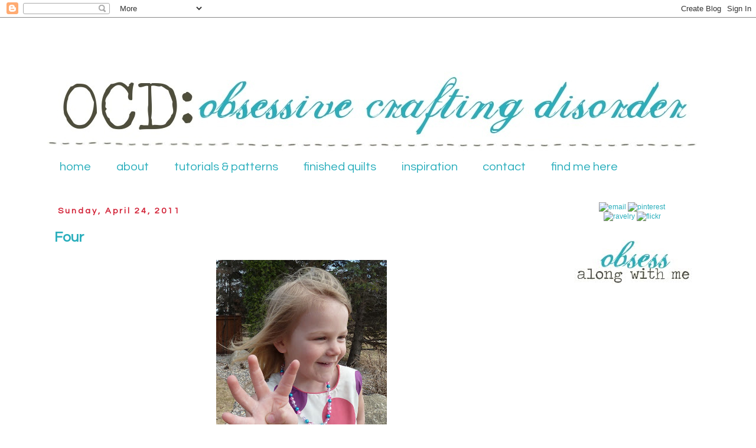

--- FILE ---
content_type: text/html; charset=UTF-8
request_url: https://ocd-obsessivecraftingdisorder.blogspot.com/2011/04/four.html?showComment=1303793707787
body_size: 18333
content:
<!DOCTYPE html>
<html class='v2' dir='ltr' xmlns='http://www.w3.org/1999/xhtml' xmlns:b='http://www.google.com/2005/gml/b' xmlns:data='http://www.google.com/2005/gml/data' xmlns:expr='http://www.google.com/2005/gml/expr'>
<head>
<link href='https://www.blogger.com/static/v1/widgets/335934321-css_bundle_v2.css' rel='stylesheet' type='text/css'/>
<link href="//fonts.googleapis.com/css?family=Questrial" rel="stylesheet" type="text/css">
<meta content='IE=EmulateIE7' http-equiv='X-UA-Compatible'/>
<meta content='width=1100' name='viewport'/>
<meta content='text/html; charset=UTF-8' http-equiv='Content-Type'/>
<meta content='blogger' name='generator'/>
<link href='https://ocd-obsessivecraftingdisorder.blogspot.com/favicon.ico' rel='icon' type='image/x-icon'/>
<link href='http://ocd-obsessivecraftingdisorder.blogspot.com/2011/04/four.html' rel='canonical'/>
<link rel="alternate" type="application/atom+xml" title="ocd: obsessive crafting disorder - Atom" href="https://ocd-obsessivecraftingdisorder.blogspot.com/feeds/posts/default" />
<link rel="alternate" type="application/rss+xml" title="ocd: obsessive crafting disorder - RSS" href="https://ocd-obsessivecraftingdisorder.blogspot.com/feeds/posts/default?alt=rss" />
<link rel="service.post" type="application/atom+xml" title="ocd: obsessive crafting disorder - Atom" href="https://www.blogger.com/feeds/7846470566746088487/posts/default" />

<link rel="alternate" type="application/atom+xml" title="ocd: obsessive crafting disorder - Atom" href="https://ocd-obsessivecraftingdisorder.blogspot.com/feeds/3789689237980240233/comments/default" />
<!--Can't find substitution for tag [blog.ieCssRetrofitLinks]-->
<link href='https://blogger.googleusercontent.com/img/b/R29vZ2xl/AVvXsEgTrrt_TINvwc-FlzahPdMDGuC-pFCAV6cd8UL8C1MgmM5PDXM1bI6dTM_qu-pAv5fSlKOc1QQg2n2fdmI1fdPcWOBSI5hJiHn8FSspsABLUO_vz05Q4HJs8Qmdf_UD02qsRx9y3RFuKG0/s400/P1030276.JPG' rel='image_src'/>
<meta content='http://ocd-obsessivecraftingdisorder.blogspot.com/2011/04/four.html' property='og:url'/>
<meta content='Four' property='og:title'/>
<meta content='I admit I am a little flabbergasted that my baby is now FOUR. And a gorgeous, spunky little thing she is! Her favorite thing in the world? H...' property='og:description'/>
<meta content='https://blogger.googleusercontent.com/img/b/R29vZ2xl/AVvXsEgTrrt_TINvwc-FlzahPdMDGuC-pFCAV6cd8UL8C1MgmM5PDXM1bI6dTM_qu-pAv5fSlKOc1QQg2n2fdmI1fdPcWOBSI5hJiHn8FSspsABLUO_vz05Q4HJs8Qmdf_UD02qsRx9y3RFuKG0/w1200-h630-p-k-no-nu/P1030276.JPG' property='og:image'/>
<title>ocd: obsessive crafting disorder: Four</title>
<style type='text/css'>@font-face{font-family:'Bentham';font-style:normal;font-weight:400;font-display:swap;src:url(//fonts.gstatic.com/s/bentham/v20/VdGeAZQPEpYfmHglGWUxCbSJ7y9Y2g.woff2)format('woff2');unicode-range:U+0100-02BA,U+02BD-02C5,U+02C7-02CC,U+02CE-02D7,U+02DD-02FF,U+0304,U+0308,U+0329,U+1D00-1DBF,U+1E00-1E9F,U+1EF2-1EFF,U+2020,U+20A0-20AB,U+20AD-20C0,U+2113,U+2C60-2C7F,U+A720-A7FF;}@font-face{font-family:'Bentham';font-style:normal;font-weight:400;font-display:swap;src:url(//fonts.gstatic.com/s/bentham/v20/VdGeAZQPEpYfmHglGWsxCbSJ7y8.woff2)format('woff2');unicode-range:U+0000-00FF,U+0131,U+0152-0153,U+02BB-02BC,U+02C6,U+02DA,U+02DC,U+0304,U+0308,U+0329,U+2000-206F,U+20AC,U+2122,U+2191,U+2193,U+2212,U+2215,U+FEFF,U+FFFD;}</style>
<style id='page-skin-1' type='text/css'><!--
/*
-----------------------------------------------
Blogger Template Style
Name:     Simple
Designer: Josh Peterson
URL:      www.noaesthetic.com
----------------------------------------------- */
/* Variable definitions
====================
<Variable name="keycolor" description="Main Color" type="color" default="#66bbdd"/>
<Group description="Page Text" selector="body">
<Variable name="body.font" description="Font" type="font"
default="normal normal 12px Arial, Tahoma, Helvetica, FreeSans, sans-serif"/>
<Variable name="body.text.color" description="Text Color" type="color" default="#222222"/>
</Group>
<Group description="Backgrounds" selector=".body-fauxcolumns-outer">
<Variable name="body.background.color" description="Outer Background" type="color" default="#66bbdd"/>
<Variable name="content.background.color" description="Main Background" type="color" default="#ffffff"/>
<Variable name="header.background.color" description="Header Background" type="color" default="transparent"/>
</Group>
<Group description="Links" selector=".main-outer">
<Variable name="link.color" description="Link Color" type="color" default="#29aebc"/>
<Variable name="link.visited.color" description="Visited Color" type="color" default="#888888"/>
<Variable name="link.hover.color" description="Hover Color" type="color" default="#29aebc"/>
</Group>
<Group description="Blog Title" selector=".header h1">
<Variable name="header.font" description="Font" type="font"
default="normal normal 60px Arial, Tahoma, Helvetica, FreeSans, sans-serif"/>
<Variable name="header.text.color" description="Title Color" type="color" default="#3399bb" />
</Group>
<Group description="Blog Description" selector=".header .description">
<Variable name="description.text.color" description="Description Color" type="color"
default="#777777" />
</Group>
<Group description="Tabs Text" selector=".tabs-inner .widget li a">
<Variable name="tabs.font" description="Font" type="font"
default="normal normal 14px Arial, Tahoma, Helvetica, FreeSans, sans-serif"/>
<Variable name="tabs.text.color" description="Text Color" type="color" default="#29aebc"/>
<Variable name="tabs.selected.text.color" description="Selected Color" type="color" default="#4f4e3a"/>
</Group>
<Group description="Tabs Background" selector=".tabs-outer .PageList">
<Variable name="tabs.background.color" description="Background Color" type="color" default="#f5f5f5"/>
<Variable name="tabs.selected.background.color" description="Selected Color" type="color" default="#eeeeee"/>
</Group>
<Group description="Post Title" selector="h3.post-title, .comments h4">
<Variable name="post.title.font" description="Font" type="font"
default="normal normal 22px Arial, Tahoma, Helvetica, FreeSans, sans-serif"/>
</Group>
<Group description="Date Header" selector=".date-header">
<Variable name="date.header.color" description="Text Color" type="color"
default="#666666"/>
<Variable name="date.header.background.color" description="Background Color" type="color"
default="transparent"/>
</Group>
<Group description="Post Footer" selector=".post-footer">
<Variable name="post.footer.text.color" description="Text Color" type="color" default="#666666"/>
<Variable name="post.footer.background.color" description="Background Color" type="color"
default="#f9f9f9"/>
<Variable name="post.footer.border.color" description="Shadow Color" type="color" default="#eeeeee"/>
</Group>
<Group description="Gadgets" selector="h2">
<Variable name="widget.title.font" description="Title Font" type="font"
default="normal bold 11px Arial, Tahoma, Helvetica, FreeSans, sans-serif"/>
<Variable name="widget.title.text.color" description="Title Color" type="color" default="#000000"/>
<Variable name="widget.alternate.text.color" description="Alternate Color" type="color" default="#999999"/>
</Group>
<Group description="Images" selector=".main-inner">
<Variable name="image.background.color" description="Background Color" type="color" default="#ffffff"/>
<Variable name="image.border.color" description="Border Color" type="color" default="#eeeeee"/>
<Variable name="image.text.color" description="Caption Text Color" type="color" default="#666666"/>
</Group>
<Group description="Accents" selector=".content-inner">
<Variable name="body.rule.color" description="Separator Line Color" type="color" default="#eeeeee"/>
<Variable name="tabs.border.color" description="Tabs Border Color" type="color" default="transparent"/>
</Group>
<Variable name="body.background" description="Body Background" type="background"
color="#ffffff" default="$(color) none repeat scroll top left"/>
<Variable name="body.background.override" description="Body Background Override" type="string" default=""/>
<Variable name="body.background.gradient.cap" description="Body Gradient Cap" type="url"
default="url(http://www.blogblog.com/1kt/simple/gradients_light.png)"/>
<Variable name="body.background.gradient.tile" description="Body Gradient Tile" type="url"
default="url(http://www.blogblog.com/1kt/simple/body_gradient_tile_light.png)"/>
<Variable name="content.background.color.selector" description="Content Background Color Selector" type="string" default=".content-inner"/>
<Variable name="content.padding" description="Content Padding" type="length" default="10px"/>
<Variable name="content.padding.horizontal" description="Content Horizontal Padding" type="length" default="10px"/>
<Variable name="content.shadow.spread" description="Content Shadow Spread" type="length" default="40px"/>
<Variable name="content.shadow.spread.webkit" description="Content Shadow Spread (WebKit)" type="length" default="5px"/>
<Variable name="content.shadow.spread.ie" description="Content Shadow Spread (IE)" type="length" default="10px"/>
<Variable name="main.border.width" description="Main Border Width" type="length" default="0"/>
<Variable name="header.background.gradient" description="Header Gradient" type="url" default="none"/>
<Variable name="header.shadow.offset.left" description="Header Shadow Offset Left" type="length" default="-1px"/>
<Variable name="header.shadow.offset.top" description="Header Shadow Offset Top" type="length" default="-1px"/>
<Variable name="header.shadow.spread" description="Header Shadow Spread" type="length" default="1px"/>
<Variable name="header.padding" description="Header Padding" type="length" default="30px"/>
<Variable name="header.border.size" description="Header Border Size" type="length" default="1px"/>
<Variable name="header.bottom.border.size" description="Header Bottom Border Size" type="length" default="1px"/>
<Variable name="header.border.horizontalsize" description="Header Horizontal Border Size" type="length" default="0"/>
<Variable name="description.text.size" description="Description Text Size" type="string" default="140%"/>
<Variable name="tabs.margin.top" description="Tabs Margin Top" type="length" default="0" />
<Variable name="tabs.margin.side" description="Tabs Side Margin" type="length" default="30px" />
<Variable name="tabs.background.gradient" description="Tabs Background Gradient" type="url"
default="url(http://www.blogblog.com/1kt/simple/gradients_light.png)"/>
<Variable name="tabs.border.width" description="Tabs Border Width" type="length" default="1px"/>
<Variable name="tabs.bevel.border.width" description="Tabs Bevel Border Width" type="length" default="1px"/>
<Variable name="date.header.padding" description="Date Header Padding" type="string" default="inherit"/>
<Variable name="date.header.letterspacing" description="Date Header Letter Spacing" type="string" default="inherit"/>
<Variable name="date.header.margin" description="Date Header Margin" type="string" default="inherit"/>
<Variable name="post.margin.bottom" description="Post Bottom Margin" type="length" default="25px"/>
<Variable name="image.border.small.size" description="Image Border Small Size" type="length" default="2px"/>
<Variable name="image.border.large.size" description="Image Border Large Size" type="length" default="5px"/>
<Variable name="page.width.selector" description="Page Width Selector" type="string" default=".region-inner"/>
<Variable name="page.width" description="Page Width" type="string" default="auto"/>
<Variable name="main.section.margin" description="Main Section Margin" type="length" default="15px"/>
<Variable name="main.padding" description="Main Padding" type="length" default="15px"/>
<Variable name="main.padding.top" description="Main Padding Top" type="length" default="30px"/>
<Variable name="main.padding.bottom" description="Main Padding Bottom" type="length" default="30px"/>
<Variable name="paging.background"
color="#ffffff"
description="Background of blog paging area" type="background"
default="transparent none no-repeat scroll top center"/>
<Variable name="footer.bevel" description="Bevel border length of footer" type="length" default="0"/>
<Variable name="mobile.background.overlay" description="Mobile Background Overlay" type="string"
default="transparent none repeat scroll top left"/>
<Variable name="mobile.background.size" description="Mobile Background Size" type="string" default="auto"/>
<Variable name="mobile.button.color" description="Mobile Button Color" type="color" default="#ffffff" />
<Variable name="startSide" description="Side where text starts in blog language" type="automatic" default="left"/>
<Variable name="endSide" description="Side where text ends in blog language" type="automatic" default="right"/>
*/
/* Content
----------------------------------------------- */
body {
font: normal normal 12px 'Trebuchet MS', Trebuchet, Verdana, sans-serif;
color: #666666;
background: #ffffff none no-repeat scroll center center;
padding: 0 0 0 0;
}
html body .region-inner {
min-width: 0;
max-width: 100%;
width: auto;
}
a:link {
text-decoration:none;
color: #29aebc;
}
a:visited {
text-decoration:none;
color: #888888;
}
a:hover {
text-decoration:underline;
color: #d22136;
}
.body-fauxcolumn-outer .fauxcolumn-inner {
background: transparent none repeat scroll top left;
_background-image: none;
}
.body-fauxcolumn-outer .cap-top {
position: absolute;
z-index: 1;
height: 400px;
width: 100%;
background: #ffffff none no-repeat scroll center center;
}
.body-fauxcolumn-outer .cap-top .cap-left {
width: 100%;
background: transparent none repeat-x scroll top left;
_background-image: none;
}
.content-outer {
-moz-box-shadow: 0 0 0 rgba(0, 0, 0, .15);
-webkit-box-shadow: 0 0 0 rgba(0, 0, 0, .15);
-goog-ms-box-shadow: 0 0 0 #333333;
box-shadow: 0 0 0 rgba(0, 0, 0, .15);
margin-bottom: 1px;
}
.content-inner {
padding: 10px 40px;
}
.content-inner {
background-color: #ffffff;
}
/* Header
----------------------------------------------- */
.header-outer {
background: transparent none repeat-x scroll 0 -400px;
_background-image: none;
border-top:  0px dashed #D22136;
border-right:  0px dashed #D22136;
border-bottom:  0px dashed #D22136;
border-left:  0px dashed #D22136;
}
.Header h1 {
font: normal normal 40px 'Trebuchet MS',Trebuchet,Verdana,sans-serif;
color: #000000;
text-shadow: 0 0 0 rgba(0, 0, 0, .2);
}
.Header h1 a {
color: #000000;
}
.Header .description {
font-size: 18px;
color: #000000;
}
.header-inner .Header .titlewrapper {
padding: 22px 0;
}
.header-inner .Header .descriptionwrapper {
padding: 0 0;
}
/* Tabs
----------------------------------------------- */
.tabs-inner .section:first-child {
border-top: 0 solid #ffffff;
}
.tabs-inner .section:first-child ul {
margin-top: -1px;
border-top: 1px solid #ffffff;
border-left: 1px solid #ffffff;
border-right: 1px solid #ffffff;
}
.tabs-inner .widget ul {
background: transparent none repeat-x scroll 0 -800px;
_background-image: none;
border-bottom: 1px solid #ffffff;
margin-top: 0;
margin-left: -30px;
margin-right: -30px;
}
.tabs-inner .widget li a {
display: inline-block;
padding: .6em 1em;
font-family: 'Questrial', sans-serif;
font-size: 170%;
border-left: 1px solid #ffffff;
border-right: 1px solid #ffffff;
}
.tabs-inner .widget li:first-child a {
border-left: none;
}
.tabs-inner .widget li.selected a, .tabs-inner .widget li a:hover {
background-color: #ffffff;
text-decoration: none;
}
/* Columns
----------------------------------------------- */
.main-outer {
border-top: 0 solid transparent;
}
.fauxcolumn-left-outer .fauxcolumn-inner {
border-right: 1px solid transparent;
}
.fauxcolumn-right-outer .fauxcolumn-inner {
border-left: 1px solid transparent;
}
/* Headings
----------------------------------------------- */
h2 {
margin: 0 0 1em 0;
font-family: 'Questrial', sans-serif;
color: #29aebc;
font-size: 150%;
text-transform: none;
}
/* Widgets
----------------------------------------------- */
.widget .zippy {
color: #29aebc;
text-shadow: 2px 2px 1px rgba(0, 0, 0, .1);
}
.widget .popular-posts ul {
list-style: none;
}
/* Posts
----------------------------------------------- */
.date-header span {
font-family: 'Questrial', sans-serif;
font-size: 80%;
background-color: #ffffff;
color: #d22136;
padding: 0.4em;
letter-spacing: 3px;
margin: inherit;
}
.main-inner {
padding-top: 35px;
padding-bottom: 65px;
}
.main-inner .column-center-inner {
padding: 0 0;
}
.main-inner .column-center-inner .section {
margin: 0 1em;
}
.post {
margin: 0 0 45px 0;
}
h3.post-title, .comments h4 {
font-family: 'Questrial', sans-serif;
font-size: 200%;
color: #29aebc;
margin: .75em 0 0;
}
.post-body {
font-size: 110%;
color: #4f4e3a;
line-height: 1.4;
position: relative;
}
.post-body img, .post-body .tr-caption-container, .Profile img, .Image img,
.BlogList .item-thumbnail img {
padding: 2px;
background: #ffffff;
border: 0px solid #ffffff;
-moz-box-shadow: 0px 0px 0px rgba(0, 0, 0, .1);
-webkit-box-shadow: 0px 0px 0px rgba(0, 0, 0, .1);
box-shadow: 0px 0px 0px rgba(0, 0, 0, .1);
}
.post-body img, .post-body .tr-caption-container {
padding: 5px;
}
.post-body .tr-caption-container {
color: #666666;
}
.post-body .tr-caption-container img {
padding: 0;
background: transparent;
border: none;
-moz-box-shadow: 0 0 0 rgba(0, 0, 0, .1);
-webkit-box-shadow: 0 0 0 rgba(0, 0, 0, .1);
box-shadow: 0 0 0 rgba(0, 0, 0, .1);
}
.post-header {
margin: 0 0 1.5em;
line-height: 1.6;
font-size: 90%;
}
.post-footer {
margin: 20px -2px 0;
padding: 5px 10px;
color: #666666;
background-color: #ffffff;
border-bottom: 1px solid 4f4e3a;
line-height: 1.6;
font-size: 90%;
}
#comments .comment-author {
padding-top: 1.5em;
border-top: 3px dashed #d22136;
background-position: 0 1.5em;
}
#comments .comment-author:first-child {
padding-top: 0;
border-top: none;
}
.avatar-image-container {
margin: .2em 0 0;
}
#comments .avatar-image-container img {
border: 1px solid #ffffff;
}
/* Accents
---------------------------------------------- */
.section-columns td.columns-cell {
border-left: 1px solid transparent;
}
.blog-pager {
background: transparent url(//www.blogblog.com/1kt/simple/paging_dot.png) repeat-x scroll top center;
}
.blog-pager-older-link, .home-link,
.blog-pager-newer-link {
background-color: #ffffff;
padding: 5px;
}
.footer-outer {
border-top: 1px dashed #d22136;
}
/* Mobile
----------------------------------------------- */
body.mobile  {
background-size: auto;
}
.mobile .body-fauxcolumn-outer {
background: transparent none repeat scroll top left;
}
.mobile .body-fauxcolumn-outer .cap-top {
background-size: 100% auto;
}
.mobile .content-outer {
-webkit-box-shadow: 0 0 3px rgba(0, 0, 0, .15);
box-shadow: 0 0 3px rgba(0, 0, 0, .15);
padding: 0 0;
}
body.mobile .AdSense {
margin: 0 -0;
}
.mobile .tabs-inner .widget ul {
margin-left: 0;
margin-right: 0;
}
.mobile .post {
margin: 0;
}
.mobile .main-inner .column-center-inner .section {
margin: 0;
}
.mobile .date-header span {
padding: 0.1em 10px;
margin: 0 -10px;
}
.mobile h3.post-title {
margin: 0;
}
.mobile .blog-pager {
background: transparent none no-repeat scroll top center;
}
.mobile .footer-outer {
border-top: none;
}
.mobile .main-inner, .mobile .footer-inner {
background-color: #ffffff;
}
.mobile-index-contents {
color: #666666;
}
.mobile-link-button {
background-color: #29aebc;
}
.mobile-link-button a:link, .mobile-link-button a:visited {
color: #ffffff;
}
.mobile .tabs-inner .section:first-child {
border-top: none;
}
.mobile .tabs-inner .PageList .widget-content {
background-color: #eeeeee;
color: #4f4e3a;
border-top: 1px solid #ffffff;
border-bottom: 1px solid #ffffff;
}
.mobile .tabs-inner .PageList .widget-content .pagelist-arrow {
border-left: 1px solid #ffffff;
}

--></style>
<style id='template-skin-1' type='text/css'><!--
body {
min-width: 1200px;
}
.content-outer, .content-fauxcolumn-outer, .region-inner {
min-width: 1200px;
max-width: 1200px;
_width: 1200px;
}
.main-inner .columns {
padding-left: 0px;
padding-right: 260px;
}
.main-inner .fauxcolumn-center-outer {
left: 0px;
right: 260px;
/* IE6 does not respect left and right together */
_width: expression(this.parentNode.offsetWidth -
parseInt("0px") -
parseInt("260px") + 'px');
}
.main-inner .fauxcolumn-left-outer {
width: 0px;
}
.main-inner .fauxcolumn-right-outer {
width: 260px;
}
.main-inner .column-left-outer {
width: 0px;
right: 100%;
margin-left: -0px;
}
.main-inner .column-right-outer {
width: 260px;
margin-right: -260px;
}
#layout {
min-width: 0;
}
#layout .content-outer {
min-width: 0;
width: 800px;
}
#layout .region-inner {
min-width: 0;
width: auto;
}
--></style>
<link href='https://www.blogger.com/dyn-css/authorization.css?targetBlogID=7846470566746088487&amp;zx=63c77b84-b47d-4a93-8fad-50dfbf144509' media='none' onload='if(media!=&#39;all&#39;)media=&#39;all&#39;' rel='stylesheet'/><noscript><link href='https://www.blogger.com/dyn-css/authorization.css?targetBlogID=7846470566746088487&amp;zx=63c77b84-b47d-4a93-8fad-50dfbf144509' rel='stylesheet'/></noscript>
<meta name='google-adsense-platform-account' content='ca-host-pub-1556223355139109'/>
<meta name='google-adsense-platform-domain' content='blogspot.com'/>

</head>
<body class='loading'>
<div class='navbar section' id='navbar'><div class='widget Navbar' data-version='1' id='Navbar1'><script type="text/javascript">
    function setAttributeOnload(object, attribute, val) {
      if(window.addEventListener) {
        window.addEventListener('load',
          function(){ object[attribute] = val; }, false);
      } else {
        window.attachEvent('onload', function(){ object[attribute] = val; });
      }
    }
  </script>
<div id="navbar-iframe-container"></div>
<script type="text/javascript" src="https://apis.google.com/js/platform.js"></script>
<script type="text/javascript">
      gapi.load("gapi.iframes:gapi.iframes.style.bubble", function() {
        if (gapi.iframes && gapi.iframes.getContext) {
          gapi.iframes.getContext().openChild({
              url: 'https://www.blogger.com/navbar/7846470566746088487?po\x3d3789689237980240233\x26origin\x3dhttps://ocd-obsessivecraftingdisorder.blogspot.com',
              where: document.getElementById("navbar-iframe-container"),
              id: "navbar-iframe"
          });
        }
      });
    </script><script type="text/javascript">
(function() {
var script = document.createElement('script');
script.type = 'text/javascript';
script.src = '//pagead2.googlesyndication.com/pagead/js/google_top_exp.js';
var head = document.getElementsByTagName('head')[0];
if (head) {
head.appendChild(script);
}})();
</script>
</div></div>
<div class='body-fauxcolumns'>
<div class='fauxcolumn-outer body-fauxcolumn-outer'>
<div class='cap-top'>
<div class='cap-left'></div>
<div class='cap-right'></div>
</div>
<div class='fauxborder-left'>
<div class='fauxborder-right'></div>
<div class='fauxcolumn-inner'>
</div>
</div>
<div class='cap-bottom'>
<div class='cap-left'></div>
<div class='cap-right'></div>
</div>
</div>
</div>
<div class='content'>
<div class='content-fauxcolumns'>
<div class='fauxcolumn-outer content-fauxcolumn-outer'>
<div class='cap-top'>
<div class='cap-left'></div>
<div class='cap-right'></div>
</div>
<div class='fauxborder-left'>
<div class='fauxborder-right'></div>
<div class='fauxcolumn-inner'>
</div>
</div>
<div class='cap-bottom'>
<div class='cap-left'></div>
<div class='cap-right'></div>
</div>
</div>
</div>
<div class='content-outer'>
<div class='content-cap-top cap-top'>
<div class='cap-left'></div>
<div class='cap-right'></div>
</div>
<div class='fauxborder-left content-fauxborder-left'>
<div class='fauxborder-right content-fauxborder-right'></div>
<div class='content-inner'>
<header>
<div class='header-outer'>
<div class='header-cap-top cap-top'>
<div class='cap-left'></div>
<div class='cap-right'></div>
</div>
<div class='fauxborder-left header-fauxborder-left'>
<div class='fauxborder-right header-fauxborder-right'></div>
<div class='region-inner header-inner'>
<div class='header section' id='header'><div class='widget Header' data-version='1' id='Header1'>
<div id='header-inner'>
<a href='https://ocd-obsessivecraftingdisorder.blogspot.com/' style='display: block'>
<img alt='ocd: obsessive crafting disorder' height='219px; ' id='Header1_headerimg' src='https://blogger.googleusercontent.com/img/b/R29vZ2xl/AVvXsEjUuflmyivJg5uiBIUl3JBe8L9I6Zv1Vm7SO6F04YCQrQ6WZvcKDArQmTocMBNJaY5OMJ3jl9f1_3P1Mlk6sgouAX4ydDEa8yP5vyB9RKIpo38U-5lv1k1qE8OH6skGePly5Z_EVjHSbd8/s1120/ocd+blog+different+font+stitching.jpg' style='display: block' width='1100px; '/>
</a>
</div>
</div></div>
</div>
</div>
<div class='header-cap-bottom cap-bottom'>
<div class='cap-left'></div>
<div class='cap-right'></div>
</div>
</div>
</header>
<div class='tabs-outer'>
<div class='tabs-cap-top cap-top'>
<div class='cap-left'></div>
<div class='cap-right'></div>
</div>
<div class='fauxborder-left tabs-fauxborder-left'>
<div class='fauxborder-right tabs-fauxborder-right'></div>
<div class='region-inner tabs-inner'>
<div class='tabs section' id='crosscol'><div class='widget PageList' data-version='1' id='PageList1'>
<h2>Pages</h2>
<div class='widget-content'>
<ul>
<li>
<a href='https://ocd-obsessivecraftingdisorder.blogspot.com/'>home</a>
</li>
<li>
<a href='https://ocd-obsessivecraftingdisorder.blogspot.com/p/about.html'>about</a>
</li>
<li>
<a href='https://ocd-obsessivecraftingdisorder.blogspot.com/p/tutorials-patterns.html'>tutorials &amp; patterns</a>
</li>
<li>
<a href='https://ocd-obsessivecraftingdisorder.blogspot.com/p/finished-quilts.html'>finished quilts</a>
</li>
<li>
<a href='https://ocd-obsessivecraftingdisorder.blogspot.com/p/inspiration.html'>inspiration</a>
</li>
<li>
<a href='https://ocd-obsessivecraftingdisorder.blogspot.com/p/contact.html'>contact</a>
</li>
<li>
<a href='https://ocd-obsessivecraftingdisorder.blogspot.com/p/find-me-here.html'>find me here</a>
</li>
</ul>
<div class='clear'></div>
</div>
</div></div>
<div class='tabs no-items section' id='crosscol-overflow'></div>
</div>
</div>
<div class='tabs-cap-bottom cap-bottom'>
<div class='cap-left'></div>
<div class='cap-right'></div>
</div>
</div>
<div class='main-outer'>
<div class='main-cap-top cap-top'>
<div class='cap-left'></div>
<div class='cap-right'></div>
</div>
<div class='fauxborder-left main-fauxborder-left'>
<div class='fauxborder-right main-fauxborder-right'></div>
<div class='region-inner main-inner'>
<div class='columns fauxcolumns'>
<div class='fauxcolumn-outer fauxcolumn-center-outer'>
<div class='cap-top'>
<div class='cap-left'></div>
<div class='cap-right'></div>
</div>
<div class='fauxborder-left'>
<div class='fauxborder-right'></div>
<div class='fauxcolumn-inner'>
</div>
</div>
<div class='cap-bottom'>
<div class='cap-left'></div>
<div class='cap-right'></div>
</div>
</div>
<div class='fauxcolumn-outer fauxcolumn-left-outer'>
<div class='cap-top'>
<div class='cap-left'></div>
<div class='cap-right'></div>
</div>
<div class='fauxborder-left'>
<div class='fauxborder-right'></div>
<div class='fauxcolumn-inner'>
</div>
</div>
<div class='cap-bottom'>
<div class='cap-left'></div>
<div class='cap-right'></div>
</div>
</div>
<div class='fauxcolumn-outer fauxcolumn-right-outer'>
<div class='cap-top'>
<div class='cap-left'></div>
<div class='cap-right'></div>
</div>
<div class='fauxborder-left'>
<div class='fauxborder-right'></div>
<div class='fauxcolumn-inner'>
</div>
</div>
<div class='cap-bottom'>
<div class='cap-left'></div>
<div class='cap-right'></div>
</div>
</div>
<!-- corrects IE6 width calculation -->
<div class='columns-inner'>
<div class='column-center-outer'>
<div class='column-center-inner'>
<div class='main section' id='main'><div class='widget Blog' data-version='1' id='Blog1'>
<div class='blog-posts hfeed'>

          <div class="date-outer">
        
<h2 class='date-header'><span>Sunday, April 24, 2011</span></h2>

          <div class="date-posts">
        
<div class='post-outer'>
<div class='post hentry uncustomized-post-template' itemprop='blogPost' itemscope='itemscope' itemtype='http://schema.org/BlogPosting'>
<meta content='https://blogger.googleusercontent.com/img/b/R29vZ2xl/AVvXsEgTrrt_TINvwc-FlzahPdMDGuC-pFCAV6cd8UL8C1MgmM5PDXM1bI6dTM_qu-pAv5fSlKOc1QQg2n2fdmI1fdPcWOBSI5hJiHn8FSspsABLUO_vz05Q4HJs8Qmdf_UD02qsRx9y3RFuKG0/s400/P1030276.JPG' itemprop='image_url'/>
<meta content='7846470566746088487' itemprop='blogId'/>
<meta content='3789689237980240233' itemprop='postId'/>
<a name='3789689237980240233'></a>
<h3 class='post-title entry-title' itemprop='name'>
Four
</h3>
<div class='post-header'>
<div class='post-header-line-1'></div>
</div>
<div class='post-body entry-content' id='post-body-3789689237980240233' itemprop='description articleBody'>
<a href="https://blogger.googleusercontent.com/img/b/R29vZ2xl/AVvXsEgTrrt_TINvwc-FlzahPdMDGuC-pFCAV6cd8UL8C1MgmM5PDXM1bI6dTM_qu-pAv5fSlKOc1QQg2n2fdmI1fdPcWOBSI5hJiHn8FSspsABLUO_vz05Q4HJs8Qmdf_UD02qsRx9y3RFuKG0/s1600/P1030276.JPG"><img alt="" border="0" id="BLOGGER_PHOTO_ID_5599296919980889442" src="https://blogger.googleusercontent.com/img/b/R29vZ2xl/AVvXsEgTrrt_TINvwc-FlzahPdMDGuC-pFCAV6cd8UL8C1MgmM5PDXM1bI6dTM_qu-pAv5fSlKOc1QQg2n2fdmI1fdPcWOBSI5hJiHn8FSspsABLUO_vz05Q4HJs8Qmdf_UD02qsRx9y3RFuKG0/s400/P1030276.JPG" style="TEXT-ALIGN: center; MARGIN: 0px auto 10px; WIDTH: 289px; DISPLAY: block; HEIGHT: 400px; CURSOR: hand" /></a><br />I admit I am a little flabbergasted that my baby is now FOUR. And a gorgeous, spunky little thing she is!<br /><a href="https://blogger.googleusercontent.com/img/b/R29vZ2xl/AVvXsEiAP7bg7RCRlb6WtXjbcBlBS96T2sV9hWd3H76WTC_tfrWa9yeQDuPOmVQuXdfx7mBxvHx73tAsltdOKTzsD7x05OMkTvy7xo5JG_X1QlnGpkIapjIfjbXFJg_M4UuzUGiXzSuADI3Pj-0/s1600/so+silly.jpg"><img alt="" border="0" id="BLOGGER_PHOTO_ID_5599297343043921426" src="https://blogger.googleusercontent.com/img/b/R29vZ2xl/AVvXsEiAP7bg7RCRlb6WtXjbcBlBS96T2sV9hWd3H76WTC_tfrWa9yeQDuPOmVQuXdfx7mBxvHx73tAsltdOKTzsD7x05OMkTvy7xo5JG_X1QlnGpkIapjIfjbXFJg_M4UuzUGiXzSuADI3Pj-0/s400/so+silly.jpg" style="TEXT-ALIGN: center; MARGIN: 0px auto 10px; WIDTH: 300px; DISPLAY: block; HEIGHT: 400px; CURSOR: hand" /></a>Her favorite thing in the world? Her worn and well loved Kitty. As you can see, I have had to perform some serious surgery on this thing to keep it in one piece! Luckily I was able to track down a second one as her birthday gift before the original completely dissolves!<br /><a href="https://blogger.googleusercontent.com/img/b/R29vZ2xl/AVvXsEglCeCFjIjK32KQhX4P3sWl6BFyoCPaElmPpOW8kvOqWI6N6QCg1uwb-DY7EhOB7bKwCwTA-Fzw_L5Rjja91sCZRrSP-LBitjC6e9RgWvq4Wssa8PhVV-RCFwY-BgaflK36kGzC16Qqwuo/s1600/P1030272.JPG"><img alt="" border="0" id="BLOGGER_PHOTO_ID_5599296928601228002" src="https://blogger.googleusercontent.com/img/b/R29vZ2xl/AVvXsEglCeCFjIjK32KQhX4P3sWl6BFyoCPaElmPpOW8kvOqWI6N6QCg1uwb-DY7EhOB7bKwCwTA-Fzw_L5Rjja91sCZRrSP-LBitjC6e9RgWvq4Wssa8PhVV-RCFwY-BgaflK36kGzC16Qqwuo/s400/P1030272.JPG" style="TEXT-ALIGN: center; MARGIN: 0px auto 10px; WIDTH: 300px; DISPLAY: block; HEIGHT: 400px; CURSOR: hand" /></a><br /><a href="https://blogger.googleusercontent.com/img/b/R29vZ2xl/AVvXsEiXDlpSF0PkF85Qk-c7Og2gcqJMPODmB7lrtmHx4Fftb-Jj-hn01qey326KAZ613WP6veF7SNyCV2eavy0QwdXPhgC58rsEvakbxKyZhGdikyqa13wzjQxT1mh4s6cH6BwanKsauvtMYeA/s1600/P1030242.JPG"><img alt="" border="0" id="BLOGGER_PHOTO_ID_5599296920525038770" src="https://blogger.googleusercontent.com/img/b/R29vZ2xl/AVvXsEiXDlpSF0PkF85Qk-c7Og2gcqJMPODmB7lrtmHx4Fftb-Jj-hn01qey326KAZ613WP6veF7SNyCV2eavy0QwdXPhgC58rsEvakbxKyZhGdikyqa13wzjQxT1mh4s6cH6BwanKsauvtMYeA/s400/P1030242.JPG" style="TEXT-ALIGN: center; MARGIN: 0px auto 10px; WIDTH: 300px; DISPLAY: block; HEIGHT: 400px; CURSOR: hand" /></a>So, a Kitty Party we had! First up, these adorable invitations by my BFF <a href="http://thebohaychronicles.blogspot.com/">Samantha</a>. We met back in dental school, and on top of her practice and 3 kids, she also runs TWO online companies selling her amazing personalized paper products, <a href="http://jackandaddy.com/">Jack and Addy </a>and <a href="http://www.paperbypaperdolls.com/">Paper by Paperdolls</a>. You know, in her spare time. Lucky me, I am the recipient of all sorts of her gorgeous crafts, including these amazing cards. Even the envelopes were perfect!<br /><a href="https://blogger.googleusercontent.com/img/b/R29vZ2xl/AVvXsEhcF2_aYY8w6axmMIk1NG2ETSflguUBrYUqFjW0UChG0jLcb7qhuWG7pTI5HWRC2xr-TZORX5bzcxT2-zntFEuBGBcER4gN8-VJNSZOJbfgxK4T74eRzBtwO5t7sH67FvicroLCslgOcQI/s1600/invitation.jpg"><img alt="" border="0" id="BLOGGER_PHOTO_ID_5599296914568845426" src="https://blogger.googleusercontent.com/img/b/R29vZ2xl/AVvXsEhcF2_aYY8w6axmMIk1NG2ETSflguUBrYUqFjW0UChG0jLcb7qhuWG7pTI5HWRC2xr-TZORX5bzcxT2-zntFEuBGBcER4gN8-VJNSZOJbfgxK4T74eRzBtwO5t7sH67FvicroLCslgOcQI/s400/invitation.jpg" style="TEXT-ALIGN: center; MARGIN: 0px auto 10px; WIDTH: 400px; DISPLAY: block; HEIGHT: 300px; CURSOR: hand" /></a> My girl also has some of the best teachers in the world at her Montessori preschool. One of which is<a href="http://www.mrkenmusic.com/"> Mr. Ken</a>, who also has recorded several CDs of his original children's music- in English, Spanish AND German! The tunes are super catchy, and some of the English ones can be found on iTunes <a href="http://itunes.apple.com/ca/artist/mr-ken/id405777259">here</a>- if you have kids, go give him a listen, the songs are awesome! He also does entertainment for children's <a href="http://www.mrkenmusic.com/kids-birthday-party/">birthday parties</a>. AND since one of his songs involves a "silly kitty", <em>Last But Not Least</em> insisted he come to her party. <img alt="" border="0" id="BLOGGER_PHOTO_ID_5599171343649630898" src="https://blogger.googleusercontent.com/img/b/R29vZ2xl/AVvXsEjXRprsCwtzlh_LkPD94s_0UL7gWSszjUYbDJFGuFLoBvBGKocFtCLkQUITlPjJV_qS4QPSKihxv9Jbqra9Vymey5dN6meeOhFuEonLrQzX583a_yfN8fjsodkSE1_TiF47z6nMtf3ib7E/s400/P1030058.JPG" style="TEXT-ALIGN: center; MARGIN: 0px auto 10px; WIDTH: 400px; DISPLAY: block; HEIGHT: 300px; CURSOR: hand" />Along with his artist sidekick, Ben, they provided face painting, music, magic tricks, and adorable kitty folders full of original coloring pages of the characters from his songs. They were awesome!!!<br /><img alt="" border="0" id="BLOGGER_PHOTO_ID_5599171367201658418" src="https://blogger.googleusercontent.com/img/b/R29vZ2xl/AVvXsEjya781K7ubOyOxfkyRoYLjO_8hQIpCpXE4N5pZGy9wtZZCc66lW2BydKMLjL6G3YlALFW024tAFKahx8Kp9qiK_mLi_TEjrmQaotFgBN86_H1rUDErL-__j5iq3wNv9FrLu8UvbMtaCz8/s400/P1030112.JPG" style="TEXT-ALIGN: center; MARGIN: 0px auto 10px; WIDTH: 300px; DISPLAY: block; HEIGHT: 400px; CURSOR: hand" /><a href="https://blogger.googleusercontent.com/img/b/R29vZ2xl/AVvXsEjg-5Dq96QdxdEkN3N3e3DZr6B1fZo60VNNSbOS_Ky38TjW-JBA0oIisWq5ebJU3dwp_LW2N3ef3RfzS-iWRluryTsXWoFSXUIsn3WaUM1P7jvJBjl9wlpLZP8VHmFzxQbBLTI9d1S9Tr0/s1600/P1030115.JPG"><img alt="" border="0" id="BLOGGER_PHOTO_ID_5599171373136832002" src="https://blogger.googleusercontent.com/img/b/R29vZ2xl/AVvXsEjg-5Dq96QdxdEkN3N3e3DZr6B1fZo60VNNSbOS_Ky38TjW-JBA0oIisWq5ebJU3dwp_LW2N3ef3RfzS-iWRluryTsXWoFSXUIsn3WaUM1P7jvJBjl9wlpLZP8VHmFzxQbBLTI9d1S9Tr0/s400/P1030115.JPG" style="TEXT-ALIGN: center; MARGIN: 0px auto 10px; WIDTH: 400px; DISPLAY: block; HEIGHT: 300px; CURSOR: hand" /></a><br /><br /><a href="https://blogger.googleusercontent.com/img/b/R29vZ2xl/AVvXsEim4SYOUaRQF0LtldzF1DJ93H4RaoDduWLWSp3smNvtQ5rFfR114e1q0iQnB1_wbG9Hrnd47YEVkgeHkbB_wX_KjoR03doSyOBplLhDqgrMAcXvtfOOip7qHlifi1-N745pB_AqGRvdtm4/s1600/P1030108.JPG"><img alt="" border="0" id="BLOGGER_PHOTO_ID_5599171358704328818" src="https://blogger.googleusercontent.com/img/b/R29vZ2xl/AVvXsEim4SYOUaRQF0LtldzF1DJ93H4RaoDduWLWSp3smNvtQ5rFfR114e1q0iQnB1_wbG9Hrnd47YEVkgeHkbB_wX_KjoR03doSyOBplLhDqgrMAcXvtfOOip7qHlifi1-N745pB_AqGRvdtm4/s400/P1030108.JPG" style="TEXT-ALIGN: center; MARGIN: 0px auto 10px; WIDTH: 400px; DISPLAY: block; HEIGHT: 300px; CURSOR: hand" /></a><br /><a href="https://blogger.googleusercontent.com/img/b/R29vZ2xl/AVvXsEjQHihrKwBQEMcX3HeTxpuVPU1mizTOwj-DD7u3aJHZu6-Ealoul0fEWoQK34mSUOmy3hEJ6xVQV_1eBSa8jeUaWD33G0nVlg3lRqHsc7Wl9hCdILo2irwGu4avtzOg8qO4qExMV96L2nc/s1600/P1030127.JPG"><img alt="" border="0" id="BLOGGER_PHOTO_ID_5599171349767453826" src="https://blogger.googleusercontent.com/img/b/R29vZ2xl/AVvXsEjQHihrKwBQEMcX3HeTxpuVPU1mizTOwj-DD7u3aJHZu6-Ealoul0fEWoQK34mSUOmy3hEJ6xVQV_1eBSa8jeUaWD33G0nVlg3lRqHsc7Wl9hCdILo2irwGu4avtzOg8qO4qExMV96L2nc/s400/P1030127.JPG" style="TEXT-ALIGN: center; MARGIN: 0px auto 10px; WIDTH: 300px; DISPLAY: block; HEIGHT: 400px; CURSOR: hand" /></a>As each child arrived, they received some kitty ears to wear. Faces were painted, coloring colored, and we also had a Kitty Adoption Center, complete with official Adoption Certificates.<br /><a href="https://blogger.googleusercontent.com/img/b/R29vZ2xl/AVvXsEjV090ZhbvIYee5iiJu3a_Hk7HHbVEsx12Lt3RBRWuvJnITs44C27ujuOxvY18JGTjHScjIrbqXRDdtgcf_rNMzKBkYhvTmAJnjrPHpl3EqbgagyDk6S3vkaPSPawWC459fzjGtv8XckTA/s1600/kitty+adoption.jpg"><img alt="" border="0" id="BLOGGER_PHOTO_ID_5599287147417325266" src="https://blogger.googleusercontent.com/img/b/R29vZ2xl/AVvXsEjV090ZhbvIYee5iiJu3a_Hk7HHbVEsx12Lt3RBRWuvJnITs44C27ujuOxvY18JGTjHScjIrbqXRDdtgcf_rNMzKBkYhvTmAJnjrPHpl3EqbgagyDk6S3vkaPSPawWC459fzjGtv8XckTA/s400/kitty+adoption.jpg" style="TEXT-ALIGN: center; MARGIN: 0px auto 10px; WIDTH: 400px; DISPLAY: block; HEIGHT: 300px; CURSOR: hand" /></a>After laughing and dancing with Mr. Ken, it was time for CUPCAKES! They were iced in LBNL's favorite color, orange, and topped with a variety of sprinkles and little flag toppers with a kitty and the number 4.<br /><a href="https://blogger.googleusercontent.com/img/b/R29vZ2xl/AVvXsEjZUIz1xjZRRjv0o4j4BPLU-Z3uK7fA8ZX0iCEXhNBkUQsJGWIiqcGRX4xP6qoFqNun2WlvzuH_URvzKNi-nhYN2hagwvMlyLbRkRTjt8NXVYKlLmBMEFxok1lj47KFspEToyOqL-1hyphenhyphenYc/s1600/P1030053.JPG"><img alt="" border="0" id="BLOGGER_PHOTO_ID_5599287155139983394" src="https://blogger.googleusercontent.com/img/b/R29vZ2xl/AVvXsEjZUIz1xjZRRjv0o4j4BPLU-Z3uK7fA8ZX0iCEXhNBkUQsJGWIiqcGRX4xP6qoFqNun2WlvzuH_URvzKNi-nhYN2hagwvMlyLbRkRTjt8NXVYKlLmBMEFxok1lj47KFspEToyOqL-1hyphenhyphenYc/s400/P1030053.JPG" style="TEXT-ALIGN: center; MARGIN: 0px auto 10px; WIDTH: 300px; DISPLAY: block; HEIGHT: 400px; CURSOR: hand" /></a>Presents were opened, balloons and loot bags were distributed, and the fun was over all too soon!<br /><br />Love you sooooo much! You will always be my baby :-)<br /><a href="https://blogger.googleusercontent.com/img/b/R29vZ2xl/AVvXsEjWcIJkDN3dfgwHUbCi6zTtIt5CZMtrzi1DCqQjg_3N7pKqhKahCK1bAC9ERdUem9qFbaVzPFSYGqdTc2z_bB4scbT6cENkSefso4cPaGx6i4BBBKqSnwH4NTqQEZnf4WR_UtFbINS5nkg/s1600/P1030174.JPG"><img alt="" border="0" id="BLOGGER_PHOTO_ID_5599287150299302066" src="https://blogger.googleusercontent.com/img/b/R29vZ2xl/AVvXsEjWcIJkDN3dfgwHUbCi6zTtIt5CZMtrzi1DCqQjg_3N7pKqhKahCK1bAC9ERdUem9qFbaVzPFSYGqdTc2z_bB4scbT6cENkSefso4cPaGx6i4BBBKqSnwH4NTqQEZnf4WR_UtFbINS5nkg/s400/P1030174.JPG" style="TEXT-ALIGN: center; MARGIN: 0px auto 10px; WIDTH: 400px; DISPLAY: block; HEIGHT: 300px; CURSOR: hand" /></a>
<div style='clear: both;'></div>
</div>
<div class='post-footer'>
<div class='post-footer-line post-footer-line-1'>
<span class='post-author vcard'>
Posted by
<span class='fn' itemprop='author' itemscope='itemscope' itemtype='http://schema.org/Person'>
<meta content='https://www.blogger.com/profile/12883718447957850898' itemprop='url'/>
<a class='g-profile' href='https://www.blogger.com/profile/12883718447957850898' rel='author' title='author profile'>
<span itemprop='name'>Kristie</span>
</a>
</span>
</span>
<span class='post-timestamp'>
at
<meta content='http://ocd-obsessivecraftingdisorder.blogspot.com/2011/04/four.html' itemprop='url'/>
<a class='timestamp-link' href='https://ocd-obsessivecraftingdisorder.blogspot.com/2011/04/four.html' rel='bookmark' title='permanent link'><abbr class='published' itemprop='datePublished' title='2011-04-24T18:40:00-05:00'>6:40&#8239;PM</abbr></a>
</span>
<span class='post-comment-link'>
</span>
<span class='post-icons'>
<span class='item-control blog-admin pid-648068385'>
<a href='https://www.blogger.com/post-edit.g?blogID=7846470566746088487&postID=3789689237980240233&from=pencil' title='Edit Post'>
<img alt='' class='icon-action' height='18' src='https://resources.blogblog.com/img/icon18_edit_allbkg.gif' width='18'/>
</a>
</span>
</span>
<div class='post-share-buttons goog-inline-block'>
</div>
</div>
<div class='post-footer-line post-footer-line-2'>
<span class='post-labels'>
Labels:
<a href='https://ocd-obsessivecraftingdisorder.blogspot.com/search/label/my%20family' rel='tag'>my family</a>
</span>
</div>
<div class='post-footer-line post-footer-line-3'>
<span class='post-location'>
</span>
</div>
</div>
</div>
<div class='comments' id='comments'>
<a name='comments'></a>
<h4>5 comments:</h4>
<div id='Blog1_comments-block-wrapper'>
<dl class='avatar-comment-indent' id='comments-block'>
<dt class='comment-author ' id='c590108577152644289'>
<a name='c590108577152644289'></a>
<div class="avatar-image-container vcard"><span dir="ltr"><a href="https://www.blogger.com/profile/10424861624240818479" target="" rel="nofollow" onclick="" class="avatar-hovercard" id="av-590108577152644289-10424861624240818479"><img src="https://resources.blogblog.com/img/blank.gif" width="35" height="35" class="delayLoad" style="display: none;" longdesc="//blogger.googleusercontent.com/img/b/R29vZ2xl/AVvXsEhSlRi6WW27Ky6RXCVPQyGJ1dF3WEcaamP-b3tslkw7IgfUf01aij2jL53TglsBU3J-YmoVZlD6BdH9JxC1kE1oj6IAxXIvaGZc6FIvmiq36ZI79L7iUc6lx7P1QqWsZaI/s45-c/10296564_10205845002955619_6030520589161368205_n-2.jpg" alt="" title="Lynette">

<noscript><img src="//blogger.googleusercontent.com/img/b/R29vZ2xl/AVvXsEhSlRi6WW27Ky6RXCVPQyGJ1dF3WEcaamP-b3tslkw7IgfUf01aij2jL53TglsBU3J-YmoVZlD6BdH9JxC1kE1oj6IAxXIvaGZc6FIvmiq36ZI79L7iUc6lx7P1QqWsZaI/s45-c/10296564_10205845002955619_6030520589161368205_n-2.jpg" width="35" height="35" class="photo" alt=""></noscript></a></span></div>
<a href='https://www.blogger.com/profile/10424861624240818479' rel='nofollow'>Lynette</a>
said...
</dt>
<dd class='comment-body' id='Blog1_cmt-590108577152644289'>
<p>
What an awesome birthday party!!!  :D
</p>
</dd>
<dd class='comment-footer'>
<span class='comment-timestamp'>
<a href='https://ocd-obsessivecraftingdisorder.blogspot.com/2011/04/four.html?showComment=1303689195271#c590108577152644289' title='comment permalink'>
April 24, 2011 at 6:53&#8239;PM
</a>
<span class='item-control blog-admin pid-371496301'>
<a class='comment-delete' href='https://www.blogger.com/comment/delete/7846470566746088487/590108577152644289' title='Delete Comment'>
<img src='https://resources.blogblog.com/img/icon_delete13.gif'/>
</a>
</span>
</span>
</dd>
<dt class='comment-author ' id='c7960430656096133028'>
<a name='c7960430656096133028'></a>
<div class="avatar-image-container vcard"><span dir="ltr"><a href="https://www.blogger.com/profile/08919198147004178337" target="" rel="nofollow" onclick="" class="avatar-hovercard" id="av-7960430656096133028-08919198147004178337"><img src="https://resources.blogblog.com/img/blank.gif" width="35" height="35" class="delayLoad" style="display: none;" longdesc="//blogger.googleusercontent.com/img/b/R29vZ2xl/AVvXsEhhcgGUYUt62YN-ElE1YnSQW5UtVVA-7aMSMoN6FVx1PyuGpvYqP0MtMcaDCCIoR5ZPOdHwChtCV_T2Ib9vMxcUfShvEbi3HggPA9VMIKVjZm-hNpK490Kyh1qv9jWjcIs/s45-c/IMG_0741.JPG" alt="" title="Kelli">

<noscript><img src="//blogger.googleusercontent.com/img/b/R29vZ2xl/AVvXsEhhcgGUYUt62YN-ElE1YnSQW5UtVVA-7aMSMoN6FVx1PyuGpvYqP0MtMcaDCCIoR5ZPOdHwChtCV_T2Ib9vMxcUfShvEbi3HggPA9VMIKVjZm-hNpK490Kyh1qv9jWjcIs/s45-c/IMG_0741.JPG" width="35" height="35" class="photo" alt=""></noscript></a></span></div>
<a href='https://www.blogger.com/profile/08919198147004178337' rel='nofollow'>Kelli</a>
said...
</dt>
<dd class='comment-body' id='Blog1_cmt-7960430656096133028'>
<p>
Looks like an ace birthday!<br />Happy birthday little miss LBNL!
</p>
</dd>
<dd class='comment-footer'>
<span class='comment-timestamp'>
<a href='https://ocd-obsessivecraftingdisorder.blogspot.com/2011/04/four.html?showComment=1303689347885#c7960430656096133028' title='comment permalink'>
April 24, 2011 at 6:55&#8239;PM
</a>
<span class='item-control blog-admin pid-1294197482'>
<a class='comment-delete' href='https://www.blogger.com/comment/delete/7846470566746088487/7960430656096133028' title='Delete Comment'>
<img src='https://resources.blogblog.com/img/icon_delete13.gif'/>
</a>
</span>
</span>
</dd>
<dt class='comment-author ' id='c1324671708628607103'>
<a name='c1324671708628607103'></a>
<div class="avatar-image-container vcard"><span dir="ltr"><a href="https://www.blogger.com/profile/14402409360763618085" target="" rel="nofollow" onclick="" class="avatar-hovercard" id="av-1324671708628607103-14402409360763618085"><img src="https://resources.blogblog.com/img/blank.gif" width="35" height="35" class="delayLoad" style="display: none;" longdesc="//blogger.googleusercontent.com/img/b/R29vZ2xl/AVvXsEgt553l5OUjlLqEVrWRWzG3Kd_pNYaEFas13r5TLQ4DqViqywqaidCBEx9l_OqFmP0Y08cuh09hAAqDUt_25V5MV3_U3VwC4VGL6jZi6NVYVCkTBAQSpcWDnAleUrEwHSI/s45-c/riel+smaller.jpg" alt="" title="Riel Nason">

<noscript><img src="//blogger.googleusercontent.com/img/b/R29vZ2xl/AVvXsEgt553l5OUjlLqEVrWRWzG3Kd_pNYaEFas13r5TLQ4DqViqywqaidCBEx9l_OqFmP0Y08cuh09hAAqDUt_25V5MV3_U3VwC4VGL6jZi6NVYVCkTBAQSpcWDnAleUrEwHSI/s45-c/riel+smaller.jpg" width="35" height="35" class="photo" alt=""></noscript></a></span></div>
<a href='https://www.blogger.com/profile/14402409360763618085' rel='nofollow'>Riel Nason</a>
said...
</dt>
<dd class='comment-body' id='Blog1_cmt-1324671708628607103'>
<p>
Looks like a GREAT party!  I love the pictures near the top of the post with your daughter&#39;s different expressions.  I recognise the one with the scrunched up nose ... we see that look a lot with my almost-four-year old here.
</p>
</dd>
<dd class='comment-footer'>
<span class='comment-timestamp'>
<a href='https://ocd-obsessivecraftingdisorder.blogspot.com/2011/04/four.html?showComment=1303733313510#c1324671708628607103' title='comment permalink'>
April 25, 2011 at 7:08&#8239;AM
</a>
<span class='item-control blog-admin pid-189603934'>
<a class='comment-delete' href='https://www.blogger.com/comment/delete/7846470566746088487/1324671708628607103' title='Delete Comment'>
<img src='https://resources.blogblog.com/img/icon_delete13.gif'/>
</a>
</span>
</span>
</dd>
<dt class='comment-author ' id='c1596324560933143282'>
<a name='c1596324560933143282'></a>
<div class="avatar-image-container vcard"><span dir="ltr"><a href="https://www.blogger.com/profile/18175463051620709590" target="" rel="nofollow" onclick="" class="avatar-hovercard" id="av-1596324560933143282-18175463051620709590"><img src="https://resources.blogblog.com/img/blank.gif" width="35" height="35" class="delayLoad" style="display: none;" longdesc="//blogger.googleusercontent.com/img/b/R29vZ2xl/AVvXsEgh7iKNiPRmUc-LrBt1yKAroovOL_OREWXyLSxQjDeMT6yggcb-07tosBVwb03jiOeaEW_gp0BYeZFYuI5lNO0rlfuKoT5IX_JrsvT37QTIG3ykOTL5noqdM2mDV0CKpg/s45-c/5623266155_d4a76f5bc3_b.jpg" alt="" title="felicity">

<noscript><img src="//blogger.googleusercontent.com/img/b/R29vZ2xl/AVvXsEgh7iKNiPRmUc-LrBt1yKAroovOL_OREWXyLSxQjDeMT6yggcb-07tosBVwb03jiOeaEW_gp0BYeZFYuI5lNO0rlfuKoT5IX_JrsvT37QTIG3ykOTL5noqdM2mDV0CKpg/s45-c/5623266155_d4a76f5bc3_b.jpg" width="35" height="35" class="photo" alt=""></noscript></a></span></div>
<a href='https://www.blogger.com/profile/18175463051620709590' rel='nofollow'>felicity</a>
said...
</dt>
<dd class='comment-body' id='Blog1_cmt-1596324560933143282'>
<p>
I want Mr. Ken at my next birthday party - and can I use your decorations, too? I&#39;ll just add another 4 next to the others.
</p>
</dd>
<dd class='comment-footer'>
<span class='comment-timestamp'>
<a href='https://ocd-obsessivecraftingdisorder.blogspot.com/2011/04/four.html?showComment=1303793707787#c1596324560933143282' title='comment permalink'>
April 25, 2011 at 11:55&#8239;PM
</a>
<span class='item-control blog-admin pid-1790632289'>
<a class='comment-delete' href='https://www.blogger.com/comment/delete/7846470566746088487/1596324560933143282' title='Delete Comment'>
<img src='https://resources.blogblog.com/img/icon_delete13.gif'/>
</a>
</span>
</span>
</dd>
<dt class='comment-author ' id='c7325549434845382746'>
<a name='c7325549434845382746'></a>
<div class="avatar-image-container avatar-stock"><span dir="ltr"><a href="http://ironicmom.com" target="" rel="nofollow" onclick=""><img src="//resources.blogblog.com/img/blank.gif" width="35" height="35" alt="" title="Leanne (Ironic Mom)">

</a></span></div>
<a href='http://ironicmom.com' rel='nofollow'>Leanne (Ironic Mom)</a>
said...
</dt>
<dd class='comment-body' id='Blog1_cmt-7325549434845382746'>
<p>
You are amazing. <br /><br />I don&#39;t do birthday parties. <br /><br />Well, kind of. But not like this.<br /><br />My twins will be complaining about this to their therapist in a decade.<br /><br />Looks like fun!
</p>
</dd>
<dd class='comment-footer'>
<span class='comment-timestamp'>
<a href='https://ocd-obsessivecraftingdisorder.blogspot.com/2011/04/four.html?showComment=1303831315864#c7325549434845382746' title='comment permalink'>
April 26, 2011 at 10:21&#8239;AM
</a>
<span class='item-control blog-admin pid-533500393'>
<a class='comment-delete' href='https://www.blogger.com/comment/delete/7846470566746088487/7325549434845382746' title='Delete Comment'>
<img src='https://resources.blogblog.com/img/icon_delete13.gif'/>
</a>
</span>
</span>
</dd>
</dl>
</div>
<p class='comment-footer'>
<a href='https://www.blogger.com/comment/fullpage/post/7846470566746088487/3789689237980240233' onclick=''>Post a Comment</a>
</p>
</div>
</div>

        </div></div>
      
</div>
<div class='blog-pager' id='blog-pager'>
<span id='blog-pager-newer-link'>
<a class='blog-pager-newer-link' href='https://ocd-obsessivecraftingdisorder.blogspot.com/2011/04/eddie-elephant.html' id='Blog1_blog-pager-newer-link' title='Newer Post'>Newer Post</a>
</span>
<span id='blog-pager-older-link'>
<a class='blog-pager-older-link' href='https://ocd-obsessivecraftingdisorder.blogspot.com/2011/04/hoppy-easter.html' id='Blog1_blog-pager-older-link' title='Older Post'>Older Post</a>
</span>
<a class='home-link' href='https://ocd-obsessivecraftingdisorder.blogspot.com/'>Home</a>
</div>
<div class='clear'></div>
<div class='post-feeds'>
<div class='feed-links'>
Subscribe to:
<a class='feed-link' href='https://ocd-obsessivecraftingdisorder.blogspot.com/feeds/3789689237980240233/comments/default' target='_blank' type='application/atom+xml'>Post Comments (Atom)</a>
</div>
</div>
</div></div>
</div>
</div>
<div class='column-left-outer'>
<div class='column-left-inner'>
<aside>
</aside>
</div>
</div>
<div class='column-right-outer'>
<div class='column-right-inner'>
<aside>
<div class='sidebar section' id='sidebar-right-1'><div class='widget HTML' data-version='1' id='HTML2'>
<div class='widget-content'>
<center>
<a href="mailto:obsessivecraftingdisorder@yahoo.ca"><img alt="email" src="https://lh3.googleusercontent.com/blogger_img_proxy/AEn0k_u4q-31dYLSPCQZdibi7QLRITHmk0-lJuBt4CxchWwD37aoxapuAWQ8c7HRyxCI-BqbGfjncOWRWoit3SbmEmKrr-Li0VZHghLMWvkOuc_8HSFdWNe4GAD6iZMJg7EeK8xbWS8ujzhDM0j2n0QgOfxEc8YRFRJ3bR8=s0-d" title="email me"></a>

<a href="http://pinterest.com/kristieocd/"><img alt="pinterest" src="https://lh3.googleusercontent.com/blogger_img_proxy/AEn0k_tkDTR-bAZGbdDODuSelKvaJcObldK9sgoYPtDtGxiyDe7YHd0TQ5-8EP3o6ihTeFRzbXwx9t-FLObKorQ3cNJ5_9ORfvq_5vvUSkmawvURBedfrDODIp1rbDIG4JHD15qTpmSBZ4IFjzqkc2XXRDRNV94R06y7Z9hJYg=s0-d" title="follow my boards"><br />

<a href="http://www.ravelry.com/projects/ocd"><img alt="ravelry" src="https://lh3.googleusercontent.com/blogger_img_proxy/AEn0k_tMbicmvy5zUtS4IjCLITyV124pSs7LJNExUOV6o8ettagyE_HLwXJXlC2jyZ4vPs75NyB32S_nzDTnEwrOSuzFENuk_i1R0uMcliEWLszpztHSiVyr72I-WdOigyAhzTbIbyfhNobtWK2ci-jRajqc-Ynr7yn0-P4=s0-d" title="my ravelry"> 

<a href="http://www.flickr.com/photos/50765464@N04/"><img alt="flickr" src="https://lh3.googleusercontent.com/blogger_img_proxy/AEn0k_tdFf4K5fa3EIY5sOU8XuQzhDnj2g3KqGNg1fTCQUhkF5pE4fzvNphByFN1K8cI4LCxVudq1Cmn-Y1vrJhEFVl57cC0jgG9mD5Xd68uVoRteQSz8gMmo_BsnI7CYcrQ5SEAH_2mmND7KuCXAM-J4J6ZX0Z1ZmCyWPQ=s0-d" title="my flickr"> 

</a></a></a></center>
</div>
<div class='clear'></div>
</div><div class='widget Image' data-version='1' id='Image2'>
<div class='widget-content'>
<img alt='' height='75' id='Image2_img' src='https://blogger.googleusercontent.com/img/b/R29vZ2xl/AVvXsEj54TiDrcvPWGm_rvDFvVdMgyt1VrG09bV-QgsR-cEMv2UBEG1Pifc3cSCg9HxQwWyIymuNpCaLtzEtoFOlotW0C_qHOkMFZP5PHa3iEOl_tVfVf_ExJJ-qG9MAqGQaq5313kwYS321tgE/s270/obsess+button.jpg' width='200'/>
<br/>
</div>
<div class='clear'></div>
</div><div class='widget Followers' data-version='1' id='Followers1'>
<div class='widget-content'>
<div id='Followers1-wrapper'>
<div style='margin-right:2px;'>
<div><script type="text/javascript" src="https://apis.google.com/js/platform.js"></script>
<div id="followers-iframe-container"></div>
<script type="text/javascript">
    window.followersIframe = null;
    function followersIframeOpen(url) {
      gapi.load("gapi.iframes", function() {
        if (gapi.iframes && gapi.iframes.getContext) {
          window.followersIframe = gapi.iframes.getContext().openChild({
            url: url,
            where: document.getElementById("followers-iframe-container"),
            messageHandlersFilter: gapi.iframes.CROSS_ORIGIN_IFRAMES_FILTER,
            messageHandlers: {
              '_ready': function(obj) {
                window.followersIframe.getIframeEl().height = obj.height;
              },
              'reset': function() {
                window.followersIframe.close();
                followersIframeOpen("https://www.blogger.com/followers/frame/7846470566746088487?colors\x3dCgt0cmFuc3BhcmVudBILdHJhbnNwYXJlbnQaByM2NjY2NjYiByMyOWFlYmMqByNmZmZmZmYyByNkMjIxMzY6ByM2NjY2NjZCByMyOWFlYmNKByM5OTk5OTlSByMyOWFlYmNaC3RyYW5zcGFyZW50\x26pageSize\x3d21\x26hl\x3den\x26origin\x3dhttps://ocd-obsessivecraftingdisorder.blogspot.com");
              },
              'open': function(url) {
                window.followersIframe.close();
                followersIframeOpen(url);
              }
            }
          });
        }
      });
    }
    followersIframeOpen("https://www.blogger.com/followers/frame/7846470566746088487?colors\x3dCgt0cmFuc3BhcmVudBILdHJhbnNwYXJlbnQaByM2NjY2NjYiByMyOWFlYmMqByNmZmZmZmYyByNkMjIxMzY6ByM2NjY2NjZCByMyOWFlYmNKByM5OTk5OTlSByMyOWFlYmNaC3RyYW5zcGFyZW50\x26pageSize\x3d21\x26hl\x3den\x26origin\x3dhttps://ocd-obsessivecraftingdisorder.blogspot.com");
  </script></div>
</div>
</div>
<div class='clear'></div>
</div>
</div><div class='widget Image' data-version='1' id='Image1'>
<div class='widget-content'>
<img alt='' height='75' id='Image1_img' src='https://blogger.googleusercontent.com/img/b/R29vZ2xl/AVvXsEjjHPR52IRIGqRPVcQ_9383IojS2od-_fqdjML50E5TGCpWJnX5C-7bMt6yLqUnn-eyugKXOQBjeYAupgVIlj8_0st2qO0xqf_oTeMJLklgIYXGo3XydAMPtyylDlnWU3_s-u1jTLIFeLE/s270/obsess+archives+button.jpg' width='200'/>
<br/>
</div>
<div class='clear'></div>
</div><div class='widget BlogArchive' data-version='1' id='BlogArchive1'>
<div class='widget-content'>
<div id='ArchiveList'>
<div id='BlogArchive1_ArchiveList'>
<ul class='hierarchy'>
<li class='archivedate collapsed'>
<a class='toggle' href='javascript:void(0)'>
<span class='zippy'>

        &#9658;&#160;
      
</span>
</a>
<a class='post-count-link' href='https://ocd-obsessivecraftingdisorder.blogspot.com/2015/'>
2015
</a>
<span class='post-count' dir='ltr'>(9)</span>
<ul class='hierarchy'>
<li class='archivedate collapsed'>
<a class='toggle' href='javascript:void(0)'>
<span class='zippy'>

        &#9658;&#160;
      
</span>
</a>
<a class='post-count-link' href='https://ocd-obsessivecraftingdisorder.blogspot.com/2015/07/'>
July
</a>
<span class='post-count' dir='ltr'>(3)</span>
</li>
</ul>
<ul class='hierarchy'>
<li class='archivedate collapsed'>
<a class='toggle' href='javascript:void(0)'>
<span class='zippy'>

        &#9658;&#160;
      
</span>
</a>
<a class='post-count-link' href='https://ocd-obsessivecraftingdisorder.blogspot.com/2015/04/'>
April
</a>
<span class='post-count' dir='ltr'>(4)</span>
</li>
</ul>
<ul class='hierarchy'>
<li class='archivedate collapsed'>
<a class='toggle' href='javascript:void(0)'>
<span class='zippy'>

        &#9658;&#160;
      
</span>
</a>
<a class='post-count-link' href='https://ocd-obsessivecraftingdisorder.blogspot.com/2015/02/'>
February
</a>
<span class='post-count' dir='ltr'>(1)</span>
</li>
</ul>
<ul class='hierarchy'>
<li class='archivedate collapsed'>
<a class='toggle' href='javascript:void(0)'>
<span class='zippy'>

        &#9658;&#160;
      
</span>
</a>
<a class='post-count-link' href='https://ocd-obsessivecraftingdisorder.blogspot.com/2015/01/'>
January
</a>
<span class='post-count' dir='ltr'>(1)</span>
</li>
</ul>
</li>
</ul>
<ul class='hierarchy'>
<li class='archivedate collapsed'>
<a class='toggle' href='javascript:void(0)'>
<span class='zippy'>

        &#9658;&#160;
      
</span>
</a>
<a class='post-count-link' href='https://ocd-obsessivecraftingdisorder.blogspot.com/2014/'>
2014
</a>
<span class='post-count' dir='ltr'>(55)</span>
<ul class='hierarchy'>
<li class='archivedate collapsed'>
<a class='toggle' href='javascript:void(0)'>
<span class='zippy'>

        &#9658;&#160;
      
</span>
</a>
<a class='post-count-link' href='https://ocd-obsessivecraftingdisorder.blogspot.com/2014/10/'>
October
</a>
<span class='post-count' dir='ltr'>(7)</span>
</li>
</ul>
<ul class='hierarchy'>
<li class='archivedate collapsed'>
<a class='toggle' href='javascript:void(0)'>
<span class='zippy'>

        &#9658;&#160;
      
</span>
</a>
<a class='post-count-link' href='https://ocd-obsessivecraftingdisorder.blogspot.com/2014/09/'>
September
</a>
<span class='post-count' dir='ltr'>(2)</span>
</li>
</ul>
<ul class='hierarchy'>
<li class='archivedate collapsed'>
<a class='toggle' href='javascript:void(0)'>
<span class='zippy'>

        &#9658;&#160;
      
</span>
</a>
<a class='post-count-link' href='https://ocd-obsessivecraftingdisorder.blogspot.com/2014/07/'>
July
</a>
<span class='post-count' dir='ltr'>(3)</span>
</li>
</ul>
<ul class='hierarchy'>
<li class='archivedate collapsed'>
<a class='toggle' href='javascript:void(0)'>
<span class='zippy'>

        &#9658;&#160;
      
</span>
</a>
<a class='post-count-link' href='https://ocd-obsessivecraftingdisorder.blogspot.com/2014/06/'>
June
</a>
<span class='post-count' dir='ltr'>(7)</span>
</li>
</ul>
<ul class='hierarchy'>
<li class='archivedate collapsed'>
<a class='toggle' href='javascript:void(0)'>
<span class='zippy'>

        &#9658;&#160;
      
</span>
</a>
<a class='post-count-link' href='https://ocd-obsessivecraftingdisorder.blogspot.com/2014/05/'>
May
</a>
<span class='post-count' dir='ltr'>(12)</span>
</li>
</ul>
<ul class='hierarchy'>
<li class='archivedate collapsed'>
<a class='toggle' href='javascript:void(0)'>
<span class='zippy'>

        &#9658;&#160;
      
</span>
</a>
<a class='post-count-link' href='https://ocd-obsessivecraftingdisorder.blogspot.com/2014/04/'>
April
</a>
<span class='post-count' dir='ltr'>(12)</span>
</li>
</ul>
<ul class='hierarchy'>
<li class='archivedate collapsed'>
<a class='toggle' href='javascript:void(0)'>
<span class='zippy'>

        &#9658;&#160;
      
</span>
</a>
<a class='post-count-link' href='https://ocd-obsessivecraftingdisorder.blogspot.com/2014/03/'>
March
</a>
<span class='post-count' dir='ltr'>(3)</span>
</li>
</ul>
<ul class='hierarchy'>
<li class='archivedate collapsed'>
<a class='toggle' href='javascript:void(0)'>
<span class='zippy'>

        &#9658;&#160;
      
</span>
</a>
<a class='post-count-link' href='https://ocd-obsessivecraftingdisorder.blogspot.com/2014/02/'>
February
</a>
<span class='post-count' dir='ltr'>(2)</span>
</li>
</ul>
<ul class='hierarchy'>
<li class='archivedate collapsed'>
<a class='toggle' href='javascript:void(0)'>
<span class='zippy'>

        &#9658;&#160;
      
</span>
</a>
<a class='post-count-link' href='https://ocd-obsessivecraftingdisorder.blogspot.com/2014/01/'>
January
</a>
<span class='post-count' dir='ltr'>(7)</span>
</li>
</ul>
</li>
</ul>
<ul class='hierarchy'>
<li class='archivedate collapsed'>
<a class='toggle' href='javascript:void(0)'>
<span class='zippy'>

        &#9658;&#160;
      
</span>
</a>
<a class='post-count-link' href='https://ocd-obsessivecraftingdisorder.blogspot.com/2013/'>
2013
</a>
<span class='post-count' dir='ltr'>(59)</span>
<ul class='hierarchy'>
<li class='archivedate collapsed'>
<a class='toggle' href='javascript:void(0)'>
<span class='zippy'>

        &#9658;&#160;
      
</span>
</a>
<a class='post-count-link' href='https://ocd-obsessivecraftingdisorder.blogspot.com/2013/12/'>
December
</a>
<span class='post-count' dir='ltr'>(6)</span>
</li>
</ul>
<ul class='hierarchy'>
<li class='archivedate collapsed'>
<a class='toggle' href='javascript:void(0)'>
<span class='zippy'>

        &#9658;&#160;
      
</span>
</a>
<a class='post-count-link' href='https://ocd-obsessivecraftingdisorder.blogspot.com/2013/11/'>
November
</a>
<span class='post-count' dir='ltr'>(4)</span>
</li>
</ul>
<ul class='hierarchy'>
<li class='archivedate collapsed'>
<a class='toggle' href='javascript:void(0)'>
<span class='zippy'>

        &#9658;&#160;
      
</span>
</a>
<a class='post-count-link' href='https://ocd-obsessivecraftingdisorder.blogspot.com/2013/10/'>
October
</a>
<span class='post-count' dir='ltr'>(6)</span>
</li>
</ul>
<ul class='hierarchy'>
<li class='archivedate collapsed'>
<a class='toggle' href='javascript:void(0)'>
<span class='zippy'>

        &#9658;&#160;
      
</span>
</a>
<a class='post-count-link' href='https://ocd-obsessivecraftingdisorder.blogspot.com/2013/09/'>
September
</a>
<span class='post-count' dir='ltr'>(3)</span>
</li>
</ul>
<ul class='hierarchy'>
<li class='archivedate collapsed'>
<a class='toggle' href='javascript:void(0)'>
<span class='zippy'>

        &#9658;&#160;
      
</span>
</a>
<a class='post-count-link' href='https://ocd-obsessivecraftingdisorder.blogspot.com/2013/07/'>
July
</a>
<span class='post-count' dir='ltr'>(2)</span>
</li>
</ul>
<ul class='hierarchy'>
<li class='archivedate collapsed'>
<a class='toggle' href='javascript:void(0)'>
<span class='zippy'>

        &#9658;&#160;
      
</span>
</a>
<a class='post-count-link' href='https://ocd-obsessivecraftingdisorder.blogspot.com/2013/06/'>
June
</a>
<span class='post-count' dir='ltr'>(5)</span>
</li>
</ul>
<ul class='hierarchy'>
<li class='archivedate collapsed'>
<a class='toggle' href='javascript:void(0)'>
<span class='zippy'>

        &#9658;&#160;
      
</span>
</a>
<a class='post-count-link' href='https://ocd-obsessivecraftingdisorder.blogspot.com/2013/05/'>
May
</a>
<span class='post-count' dir='ltr'>(2)</span>
</li>
</ul>
<ul class='hierarchy'>
<li class='archivedate collapsed'>
<a class='toggle' href='javascript:void(0)'>
<span class='zippy'>

        &#9658;&#160;
      
</span>
</a>
<a class='post-count-link' href='https://ocd-obsessivecraftingdisorder.blogspot.com/2013/04/'>
April
</a>
<span class='post-count' dir='ltr'>(8)</span>
</li>
</ul>
<ul class='hierarchy'>
<li class='archivedate collapsed'>
<a class='toggle' href='javascript:void(0)'>
<span class='zippy'>

        &#9658;&#160;
      
</span>
</a>
<a class='post-count-link' href='https://ocd-obsessivecraftingdisorder.blogspot.com/2013/03/'>
March
</a>
<span class='post-count' dir='ltr'>(9)</span>
</li>
</ul>
<ul class='hierarchy'>
<li class='archivedate collapsed'>
<a class='toggle' href='javascript:void(0)'>
<span class='zippy'>

        &#9658;&#160;
      
</span>
</a>
<a class='post-count-link' href='https://ocd-obsessivecraftingdisorder.blogspot.com/2013/02/'>
February
</a>
<span class='post-count' dir='ltr'>(9)</span>
</li>
</ul>
<ul class='hierarchy'>
<li class='archivedate collapsed'>
<a class='toggle' href='javascript:void(0)'>
<span class='zippy'>

        &#9658;&#160;
      
</span>
</a>
<a class='post-count-link' href='https://ocd-obsessivecraftingdisorder.blogspot.com/2013/01/'>
January
</a>
<span class='post-count' dir='ltr'>(5)</span>
</li>
</ul>
</li>
</ul>
<ul class='hierarchy'>
<li class='archivedate collapsed'>
<a class='toggle' href='javascript:void(0)'>
<span class='zippy'>

        &#9658;&#160;
      
</span>
</a>
<a class='post-count-link' href='https://ocd-obsessivecraftingdisorder.blogspot.com/2012/'>
2012
</a>
<span class='post-count' dir='ltr'>(105)</span>
<ul class='hierarchy'>
<li class='archivedate collapsed'>
<a class='toggle' href='javascript:void(0)'>
<span class='zippy'>

        &#9658;&#160;
      
</span>
</a>
<a class='post-count-link' href='https://ocd-obsessivecraftingdisorder.blogspot.com/2012/12/'>
December
</a>
<span class='post-count' dir='ltr'>(8)</span>
</li>
</ul>
<ul class='hierarchy'>
<li class='archivedate collapsed'>
<a class='toggle' href='javascript:void(0)'>
<span class='zippy'>

        &#9658;&#160;
      
</span>
</a>
<a class='post-count-link' href='https://ocd-obsessivecraftingdisorder.blogspot.com/2012/11/'>
November
</a>
<span class='post-count' dir='ltr'>(11)</span>
</li>
</ul>
<ul class='hierarchy'>
<li class='archivedate collapsed'>
<a class='toggle' href='javascript:void(0)'>
<span class='zippy'>

        &#9658;&#160;
      
</span>
</a>
<a class='post-count-link' href='https://ocd-obsessivecraftingdisorder.blogspot.com/2012/10/'>
October
</a>
<span class='post-count' dir='ltr'>(9)</span>
</li>
</ul>
<ul class='hierarchy'>
<li class='archivedate collapsed'>
<a class='toggle' href='javascript:void(0)'>
<span class='zippy'>

        &#9658;&#160;
      
</span>
</a>
<a class='post-count-link' href='https://ocd-obsessivecraftingdisorder.blogspot.com/2012/09/'>
September
</a>
<span class='post-count' dir='ltr'>(12)</span>
</li>
</ul>
<ul class='hierarchy'>
<li class='archivedate collapsed'>
<a class='toggle' href='javascript:void(0)'>
<span class='zippy'>

        &#9658;&#160;
      
</span>
</a>
<a class='post-count-link' href='https://ocd-obsessivecraftingdisorder.blogspot.com/2012/08/'>
August
</a>
<span class='post-count' dir='ltr'>(10)</span>
</li>
</ul>
<ul class='hierarchy'>
<li class='archivedate collapsed'>
<a class='toggle' href='javascript:void(0)'>
<span class='zippy'>

        &#9658;&#160;
      
</span>
</a>
<a class='post-count-link' href='https://ocd-obsessivecraftingdisorder.blogspot.com/2012/07/'>
July
</a>
<span class='post-count' dir='ltr'>(1)</span>
</li>
</ul>
<ul class='hierarchy'>
<li class='archivedate collapsed'>
<a class='toggle' href='javascript:void(0)'>
<span class='zippy'>

        &#9658;&#160;
      
</span>
</a>
<a class='post-count-link' href='https://ocd-obsessivecraftingdisorder.blogspot.com/2012/06/'>
June
</a>
<span class='post-count' dir='ltr'>(4)</span>
</li>
</ul>
<ul class='hierarchy'>
<li class='archivedate collapsed'>
<a class='toggle' href='javascript:void(0)'>
<span class='zippy'>

        &#9658;&#160;
      
</span>
</a>
<a class='post-count-link' href='https://ocd-obsessivecraftingdisorder.blogspot.com/2012/05/'>
May
</a>
<span class='post-count' dir='ltr'>(5)</span>
</li>
</ul>
<ul class='hierarchy'>
<li class='archivedate collapsed'>
<a class='toggle' href='javascript:void(0)'>
<span class='zippy'>

        &#9658;&#160;
      
</span>
</a>
<a class='post-count-link' href='https://ocd-obsessivecraftingdisorder.blogspot.com/2012/04/'>
April
</a>
<span class='post-count' dir='ltr'>(12)</span>
</li>
</ul>
<ul class='hierarchy'>
<li class='archivedate collapsed'>
<a class='toggle' href='javascript:void(0)'>
<span class='zippy'>

        &#9658;&#160;
      
</span>
</a>
<a class='post-count-link' href='https://ocd-obsessivecraftingdisorder.blogspot.com/2012/03/'>
March
</a>
<span class='post-count' dir='ltr'>(8)</span>
</li>
</ul>
<ul class='hierarchy'>
<li class='archivedate collapsed'>
<a class='toggle' href='javascript:void(0)'>
<span class='zippy'>

        &#9658;&#160;
      
</span>
</a>
<a class='post-count-link' href='https://ocd-obsessivecraftingdisorder.blogspot.com/2012/02/'>
February
</a>
<span class='post-count' dir='ltr'>(10)</span>
</li>
</ul>
<ul class='hierarchy'>
<li class='archivedate collapsed'>
<a class='toggle' href='javascript:void(0)'>
<span class='zippy'>

        &#9658;&#160;
      
</span>
</a>
<a class='post-count-link' href='https://ocd-obsessivecraftingdisorder.blogspot.com/2012/01/'>
January
</a>
<span class='post-count' dir='ltr'>(15)</span>
</li>
</ul>
</li>
</ul>
<ul class='hierarchy'>
<li class='archivedate expanded'>
<a class='toggle' href='javascript:void(0)'>
<span class='zippy toggle-open'>

        &#9660;&#160;
      
</span>
</a>
<a class='post-count-link' href='https://ocd-obsessivecraftingdisorder.blogspot.com/2011/'>
2011
</a>
<span class='post-count' dir='ltr'>(177)</span>
<ul class='hierarchy'>
<li class='archivedate collapsed'>
<a class='toggle' href='javascript:void(0)'>
<span class='zippy'>

        &#9658;&#160;
      
</span>
</a>
<a class='post-count-link' href='https://ocd-obsessivecraftingdisorder.blogspot.com/2011/12/'>
December
</a>
<span class='post-count' dir='ltr'>(3)</span>
</li>
</ul>
<ul class='hierarchy'>
<li class='archivedate collapsed'>
<a class='toggle' href='javascript:void(0)'>
<span class='zippy'>

        &#9658;&#160;
      
</span>
</a>
<a class='post-count-link' href='https://ocd-obsessivecraftingdisorder.blogspot.com/2011/11/'>
November
</a>
<span class='post-count' dir='ltr'>(17)</span>
</li>
</ul>
<ul class='hierarchy'>
<li class='archivedate collapsed'>
<a class='toggle' href='javascript:void(0)'>
<span class='zippy'>

        &#9658;&#160;
      
</span>
</a>
<a class='post-count-link' href='https://ocd-obsessivecraftingdisorder.blogspot.com/2011/10/'>
October
</a>
<span class='post-count' dir='ltr'>(16)</span>
</li>
</ul>
<ul class='hierarchy'>
<li class='archivedate collapsed'>
<a class='toggle' href='javascript:void(0)'>
<span class='zippy'>

        &#9658;&#160;
      
</span>
</a>
<a class='post-count-link' href='https://ocd-obsessivecraftingdisorder.blogspot.com/2011/09/'>
September
</a>
<span class='post-count' dir='ltr'>(18)</span>
</li>
</ul>
<ul class='hierarchy'>
<li class='archivedate collapsed'>
<a class='toggle' href='javascript:void(0)'>
<span class='zippy'>

        &#9658;&#160;
      
</span>
</a>
<a class='post-count-link' href='https://ocd-obsessivecraftingdisorder.blogspot.com/2011/08/'>
August
</a>
<span class='post-count' dir='ltr'>(21)</span>
</li>
</ul>
<ul class='hierarchy'>
<li class='archivedate collapsed'>
<a class='toggle' href='javascript:void(0)'>
<span class='zippy'>

        &#9658;&#160;
      
</span>
</a>
<a class='post-count-link' href='https://ocd-obsessivecraftingdisorder.blogspot.com/2011/07/'>
July
</a>
<span class='post-count' dir='ltr'>(9)</span>
</li>
</ul>
<ul class='hierarchy'>
<li class='archivedate collapsed'>
<a class='toggle' href='javascript:void(0)'>
<span class='zippy'>

        &#9658;&#160;
      
</span>
</a>
<a class='post-count-link' href='https://ocd-obsessivecraftingdisorder.blogspot.com/2011/06/'>
June
</a>
<span class='post-count' dir='ltr'>(13)</span>
</li>
</ul>
<ul class='hierarchy'>
<li class='archivedate collapsed'>
<a class='toggle' href='javascript:void(0)'>
<span class='zippy'>

        &#9658;&#160;
      
</span>
</a>
<a class='post-count-link' href='https://ocd-obsessivecraftingdisorder.blogspot.com/2011/05/'>
May
</a>
<span class='post-count' dir='ltr'>(12)</span>
</li>
</ul>
<ul class='hierarchy'>
<li class='archivedate expanded'>
<a class='toggle' href='javascript:void(0)'>
<span class='zippy toggle-open'>

        &#9660;&#160;
      
</span>
</a>
<a class='post-count-link' href='https://ocd-obsessivecraftingdisorder.blogspot.com/2011/04/'>
April
</a>
<span class='post-count' dir='ltr'>(12)</span>
<ul class='posts'>
<li><a href='https://ocd-obsessivecraftingdisorder.blogspot.com/2011/04/eddie-elephant.html'>Eddie the Elephant</a></li>
<li><a href='https://ocd-obsessivecraftingdisorder.blogspot.com/2011/04/four.html'>Four</a></li>
<li><a href='https://ocd-obsessivecraftingdisorder.blogspot.com/2011/04/hoppy-easter.html'>&quot;Hoppy&quot; Easter!</a></li>
<li><a href='https://ocd-obsessivecraftingdisorder.blogspot.com/2011/04/christmas-swap-that-never-happened.html'>The Christmas Swap that never happened</a></li>
<li><a href='https://ocd-obsessivecraftingdisorder.blogspot.com/2011/04/mother-natures-mood-swings.html'>Mother Nature&#39;s mood swings</a></li>
<li><a href='https://ocd-obsessivecraftingdisorder.blogspot.com/2011/04/vintage-sheet-quilt-top.html'>Vintage sheet quilt top</a></li>
<li><a href='https://ocd-obsessivecraftingdisorder.blogspot.com/2011/04/wips-on-this-lovely-wednesday.html'>WIPs on this lovely Wednesday</a></li>
<li><a href='https://ocd-obsessivecraftingdisorder.blogspot.com/2011/04/manitoba-in-april.html'>Manitoba in April</a></li>
<li><a href='https://ocd-obsessivecraftingdisorder.blogspot.com/2011/04/purrrrfect.html'>Purrrrfect</a></li>
<li><a href='https://ocd-obsessivecraftingdisorder.blogspot.com/2011/04/procrastination.html'>Procrastination....</a></li>
<li><a href='https://ocd-obsessivecraftingdisorder.blogspot.com/2011/04/grand-forks-nd.html'>Grand Forks, ND</a></li>
<li><a href='https://ocd-obsessivecraftingdisorder.blogspot.com/2011/04/pips-winner.html'>Pips winner.....</a></li>
</ul>
</li>
</ul>
<ul class='hierarchy'>
<li class='archivedate collapsed'>
<a class='toggle' href='javascript:void(0)'>
<span class='zippy'>

        &#9658;&#160;
      
</span>
</a>
<a class='post-count-link' href='https://ocd-obsessivecraftingdisorder.blogspot.com/2011/03/'>
March
</a>
<span class='post-count' dir='ltr'>(18)</span>
</li>
</ul>
<ul class='hierarchy'>
<li class='archivedate collapsed'>
<a class='toggle' href='javascript:void(0)'>
<span class='zippy'>

        &#9658;&#160;
      
</span>
</a>
<a class='post-count-link' href='https://ocd-obsessivecraftingdisorder.blogspot.com/2011/02/'>
February
</a>
<span class='post-count' dir='ltr'>(18)</span>
</li>
</ul>
<ul class='hierarchy'>
<li class='archivedate collapsed'>
<a class='toggle' href='javascript:void(0)'>
<span class='zippy'>

        &#9658;&#160;
      
</span>
</a>
<a class='post-count-link' href='https://ocd-obsessivecraftingdisorder.blogspot.com/2011/01/'>
January
</a>
<span class='post-count' dir='ltr'>(20)</span>
</li>
</ul>
</li>
</ul>
<ul class='hierarchy'>
<li class='archivedate collapsed'>
<a class='toggle' href='javascript:void(0)'>
<span class='zippy'>

        &#9658;&#160;
      
</span>
</a>
<a class='post-count-link' href='https://ocd-obsessivecraftingdisorder.blogspot.com/2010/'>
2010
</a>
<span class='post-count' dir='ltr'>(119)</span>
<ul class='hierarchy'>
<li class='archivedate collapsed'>
<a class='toggle' href='javascript:void(0)'>
<span class='zippy'>

        &#9658;&#160;
      
</span>
</a>
<a class='post-count-link' href='https://ocd-obsessivecraftingdisorder.blogspot.com/2010/12/'>
December
</a>
<span class='post-count' dir='ltr'>(16)</span>
</li>
</ul>
<ul class='hierarchy'>
<li class='archivedate collapsed'>
<a class='toggle' href='javascript:void(0)'>
<span class='zippy'>

        &#9658;&#160;
      
</span>
</a>
<a class='post-count-link' href='https://ocd-obsessivecraftingdisorder.blogspot.com/2010/11/'>
November
</a>
<span class='post-count' dir='ltr'>(11)</span>
</li>
</ul>
<ul class='hierarchy'>
<li class='archivedate collapsed'>
<a class='toggle' href='javascript:void(0)'>
<span class='zippy'>

        &#9658;&#160;
      
</span>
</a>
<a class='post-count-link' href='https://ocd-obsessivecraftingdisorder.blogspot.com/2010/10/'>
October
</a>
<span class='post-count' dir='ltr'>(14)</span>
</li>
</ul>
<ul class='hierarchy'>
<li class='archivedate collapsed'>
<a class='toggle' href='javascript:void(0)'>
<span class='zippy'>

        &#9658;&#160;
      
</span>
</a>
<a class='post-count-link' href='https://ocd-obsessivecraftingdisorder.blogspot.com/2010/09/'>
September
</a>
<span class='post-count' dir='ltr'>(20)</span>
</li>
</ul>
<ul class='hierarchy'>
<li class='archivedate collapsed'>
<a class='toggle' href='javascript:void(0)'>
<span class='zippy'>

        &#9658;&#160;
      
</span>
</a>
<a class='post-count-link' href='https://ocd-obsessivecraftingdisorder.blogspot.com/2010/08/'>
August
</a>
<span class='post-count' dir='ltr'>(21)</span>
</li>
</ul>
<ul class='hierarchy'>
<li class='archivedate collapsed'>
<a class='toggle' href='javascript:void(0)'>
<span class='zippy'>

        &#9658;&#160;
      
</span>
</a>
<a class='post-count-link' href='https://ocd-obsessivecraftingdisorder.blogspot.com/2010/07/'>
July
</a>
<span class='post-count' dir='ltr'>(17)</span>
</li>
</ul>
<ul class='hierarchy'>
<li class='archivedate collapsed'>
<a class='toggle' href='javascript:void(0)'>
<span class='zippy'>

        &#9658;&#160;
      
</span>
</a>
<a class='post-count-link' href='https://ocd-obsessivecraftingdisorder.blogspot.com/2010/06/'>
June
</a>
<span class='post-count' dir='ltr'>(15)</span>
</li>
</ul>
<ul class='hierarchy'>
<li class='archivedate collapsed'>
<a class='toggle' href='javascript:void(0)'>
<span class='zippy'>

        &#9658;&#160;
      
</span>
</a>
<a class='post-count-link' href='https://ocd-obsessivecraftingdisorder.blogspot.com/2010/05/'>
May
</a>
<span class='post-count' dir='ltr'>(5)</span>
</li>
</ul>
</li>
</ul>
</div>
</div>
<div class='clear'></div>
</div>
</div><div class='widget BlogSearch' data-version='1' id='BlogSearch1'>
<div class='widget-content'>
<div id='BlogSearch1_form'>
<form action='https://ocd-obsessivecraftingdisorder.blogspot.com/search' class='gsc-search-box' target='_top'>
<table cellpadding='0' cellspacing='0' class='gsc-search-box'>
<tbody>
<tr>
<td class='gsc-input'>
<input autocomplete='off' class='gsc-input' name='q' size='10' title='search' type='text' value=''/>
</td>
<td class='gsc-search-button'>
<input class='gsc-search-button' title='search' type='submit' value='Search'/>
</td>
</tr>
</tbody>
</table>
</form>
</div>
</div>
<div class='clear'></div>
</div><div class='widget Label' data-version='1' id='Label1'>
<div class='widget-content list-label-widget-content'>
<ul>
<li>
<a dir='ltr' href='https://ocd-obsessivecraftingdisorder.blogspot.com/search/label/knitting'>knitting</a>
<span dir='ltr'>(77)</span>
</li>
<li>
<a dir='ltr' href='https://ocd-obsessivecraftingdisorder.blogspot.com/search/label/my%20family'>my family</a>
<span dir='ltr'>(126)</span>
</li>
<li>
<a dir='ltr' href='https://ocd-obsessivecraftingdisorder.blogspot.com/search/label/quilting'>quilting</a>
<span dir='ltr'>(116)</span>
</li>
<li>
<a dir='ltr' href='https://ocd-obsessivecraftingdisorder.blogspot.com/search/label/quilts%20finished%20in%202010'>quilts finished in 2010</a>
<span dir='ltr'>(10)</span>
</li>
<li>
<a dir='ltr' href='https://ocd-obsessivecraftingdisorder.blogspot.com/search/label/quilts%20finished%20in%202011'>quilts finished in 2011</a>
<span dir='ltr'>(11)</span>
</li>
<li>
<a dir='ltr' href='https://ocd-obsessivecraftingdisorder.blogspot.com/search/label/quilts%20finished%20in%202012'>quilts finished in 2012</a>
<span dir='ltr'>(10)</span>
</li>
<li>
<a dir='ltr' href='https://ocd-obsessivecraftingdisorder.blogspot.com/search/label/quilts%20finished%20in%202013'>quilts finished in 2013</a>
<span dir='ltr'>(11)</span>
</li>
<li>
<a dir='ltr' href='https://ocd-obsessivecraftingdisorder.blogspot.com/search/label/quilts%20finished%20in%202014'>quilts finished in 2014</a>
<span dir='ltr'>(6)</span>
</li>
<li>
<a dir='ltr' href='https://ocd-obsessivecraftingdisorder.blogspot.com/search/label/sewing'>sewing</a>
<span dir='ltr'>(90)</span>
</li>
<li>
<a dir='ltr' href='https://ocd-obsessivecraftingdisorder.blogspot.com/search/label/tutorial'>tutorial</a>
<span dir='ltr'>(26)</span>
</li>
</ul>
<div class='clear'></div>
</div>
</div><div class='widget HTML' data-version='1' id='HTML4'>
<div class='widget-content'>
<a href="http://feedjit.com/ir1/60d5eb5ad2eb1407279f5317875aa40f/"><img src="https://lh3.googleusercontent.com/blogger_img_proxy/AEn0k_tgYoxhqBPVHvmnqsLYfNTv_uGncpfBVHoWhtQWZn_IvfFyl8DQknva9juuUTy0dyJ1ne67_lBlGblwFqFBjHmxl8zhPjabg-goe0HIfeaSvxWHPLBCm5ImqaxuMw=s0-d" alt="" border="0" ismap></a>
</div>
<div class='clear'></div>
</div></div>
</aside>
</div>
</div>
</div>
<div style='clear: both'></div>
<!-- columns -->
</div>
<!-- main -->
</div>
</div>
<div class='main-cap-bottom cap-bottom'>
<div class='cap-left'></div>
<div class='cap-right'></div>
</div>
</div>
<footer>
<div class='footer-outer'>
<div class='footer-cap-top cap-top'>
<div class='cap-left'></div>
<div class='cap-right'></div>
</div>
<div class='fauxborder-left footer-fauxborder-left'>
<div class='fauxborder-right footer-fauxborder-right'></div>
<div class='region-inner footer-inner'>
<div class='foot section' id='footer-1'><div class='widget HTML' data-version='1' id='HTML1'>
<div class='widget-content'>
<p align="center">Content copyright 2010 - 2012 OCD: obsessive crafting disorder | Design copyright 2012 <a href="http://betweenloadsoflaundry.com">Between Loads of Laundry</a> | All Rights Reserved</p>
</div>
<div class='clear'></div>
</div><div class='widget Text' data-version='1' id='Text1'>
<div class='widget-content'>
TERMS OF USE - You may use all of my free tutorials for personal or charitable/fundraising purposes. I do not allow items made using my       tutorials to be sold for profit. Please feel free to link to any of my projects but DO NOT use pictures of my children. Thank you!<br/><br/><br/><br/><br/><br/><br/><br/><br/>
</div>
<div class='clear'></div>
</div></div>
<!-- outside of the include in order to lock Attribution widget -->
<div class='foot section' id='footer-3'><div class='widget Attribution' data-version='1' id='Attribution1'>
<div class='widget-content' style='text-align: center;'>
Powered by <a href='https://www.blogger.com' target='_blank'>Blogger</a>.
</div>
<div class='clear'></div>
</div></div>
</div>
</div>
<div class='footer-cap-bottom cap-bottom'>
<div class='cap-left'></div>
<div class='cap-right'></div>
</div>
</div>
</footer>
<!-- content -->
</div>
</div>
<div class='content-cap-bottom cap-bottom'>
<div class='cap-left'></div>
<div class='cap-right'></div>
</div>
</div>
</div>
<script type='text/javascript'>
    window.setTimeout(function() {
        document.body.className = document.body.className.replace('loading', '');
      }, 10);
  </script>

<script type="text/javascript" src="https://www.blogger.com/static/v1/widgets/3845888474-widgets.js"></script>
<script type='text/javascript'>
window['__wavt'] = 'AOuZoY6qoWHZOcv4Fc9OrchCegDXSrg1hQ:1768371066253';_WidgetManager._Init('//www.blogger.com/rearrange?blogID\x3d7846470566746088487','//ocd-obsessivecraftingdisorder.blogspot.com/2011/04/four.html','7846470566746088487');
_WidgetManager._SetDataContext([{'name': 'blog', 'data': {'blogId': '7846470566746088487', 'title': 'ocd: obsessive crafting disorder', 'url': 'https://ocd-obsessivecraftingdisorder.blogspot.com/2011/04/four.html', 'canonicalUrl': 'http://ocd-obsessivecraftingdisorder.blogspot.com/2011/04/four.html', 'homepageUrl': 'https://ocd-obsessivecraftingdisorder.blogspot.com/', 'searchUrl': 'https://ocd-obsessivecraftingdisorder.blogspot.com/search', 'canonicalHomepageUrl': 'http://ocd-obsessivecraftingdisorder.blogspot.com/', 'blogspotFaviconUrl': 'https://ocd-obsessivecraftingdisorder.blogspot.com/favicon.ico', 'bloggerUrl': 'https://www.blogger.com', 'hasCustomDomain': false, 'httpsEnabled': true, 'enabledCommentProfileImages': true, 'gPlusViewType': 'FILTERED_POSTMOD', 'adultContent': false, 'analyticsAccountNumber': '', 'encoding': 'UTF-8', 'locale': 'en', 'localeUnderscoreDelimited': 'en', 'languageDirection': 'ltr', 'isPrivate': false, 'isMobile': false, 'isMobileRequest': false, 'mobileClass': '', 'isPrivateBlog': false, 'isDynamicViewsAvailable': true, 'feedLinks': '\x3clink rel\x3d\x22alternate\x22 type\x3d\x22application/atom+xml\x22 title\x3d\x22ocd: obsessive crafting disorder - Atom\x22 href\x3d\x22https://ocd-obsessivecraftingdisorder.blogspot.com/feeds/posts/default\x22 /\x3e\n\x3clink rel\x3d\x22alternate\x22 type\x3d\x22application/rss+xml\x22 title\x3d\x22ocd: obsessive crafting disorder - RSS\x22 href\x3d\x22https://ocd-obsessivecraftingdisorder.blogspot.com/feeds/posts/default?alt\x3drss\x22 /\x3e\n\x3clink rel\x3d\x22service.post\x22 type\x3d\x22application/atom+xml\x22 title\x3d\x22ocd: obsessive crafting disorder - Atom\x22 href\x3d\x22https://www.blogger.com/feeds/7846470566746088487/posts/default\x22 /\x3e\n\n\x3clink rel\x3d\x22alternate\x22 type\x3d\x22application/atom+xml\x22 title\x3d\x22ocd: obsessive crafting disorder - Atom\x22 href\x3d\x22https://ocd-obsessivecraftingdisorder.blogspot.com/feeds/3789689237980240233/comments/default\x22 /\x3e\n', 'meTag': '', 'adsenseHostId': 'ca-host-pub-1556223355139109', 'adsenseHasAds': false, 'adsenseAutoAds': false, 'boqCommentIframeForm': true, 'loginRedirectParam': '', 'view': '', 'dynamicViewsCommentsSrc': '//www.blogblog.com/dynamicviews/4224c15c4e7c9321/js/comments.js', 'dynamicViewsScriptSrc': '//www.blogblog.com/dynamicviews/0986fae69b86b3aa', 'plusOneApiSrc': 'https://apis.google.com/js/platform.js', 'disableGComments': true, 'interstitialAccepted': false, 'sharing': {'platforms': [{'name': 'Get link', 'key': 'link', 'shareMessage': 'Get link', 'target': ''}, {'name': 'Facebook', 'key': 'facebook', 'shareMessage': 'Share to Facebook', 'target': 'facebook'}, {'name': 'BlogThis!', 'key': 'blogThis', 'shareMessage': 'BlogThis!', 'target': 'blog'}, {'name': 'X', 'key': 'twitter', 'shareMessage': 'Share to X', 'target': 'twitter'}, {'name': 'Pinterest', 'key': 'pinterest', 'shareMessage': 'Share to Pinterest', 'target': 'pinterest'}, {'name': 'Email', 'key': 'email', 'shareMessage': 'Email', 'target': 'email'}], 'disableGooglePlus': true, 'googlePlusShareButtonWidth': 0, 'googlePlusBootstrap': '\x3cscript type\x3d\x22text/javascript\x22\x3ewindow.___gcfg \x3d {\x27lang\x27: \x27en\x27};\x3c/script\x3e'}, 'hasCustomJumpLinkMessage': false, 'jumpLinkMessage': 'Read more', 'pageType': 'item', 'postId': '3789689237980240233', 'postImageThumbnailUrl': 'https://blogger.googleusercontent.com/img/b/R29vZ2xl/AVvXsEgTrrt_TINvwc-FlzahPdMDGuC-pFCAV6cd8UL8C1MgmM5PDXM1bI6dTM_qu-pAv5fSlKOc1QQg2n2fdmI1fdPcWOBSI5hJiHn8FSspsABLUO_vz05Q4HJs8Qmdf_UD02qsRx9y3RFuKG0/s72-c/P1030276.JPG', 'postImageUrl': 'https://blogger.googleusercontent.com/img/b/R29vZ2xl/AVvXsEgTrrt_TINvwc-FlzahPdMDGuC-pFCAV6cd8UL8C1MgmM5PDXM1bI6dTM_qu-pAv5fSlKOc1QQg2n2fdmI1fdPcWOBSI5hJiHn8FSspsABLUO_vz05Q4HJs8Qmdf_UD02qsRx9y3RFuKG0/s400/P1030276.JPG', 'pageName': 'Four', 'pageTitle': 'ocd: obsessive crafting disorder: Four'}}, {'name': 'features', 'data': {}}, {'name': 'messages', 'data': {'edit': 'Edit', 'linkCopiedToClipboard': 'Link copied to clipboard!', 'ok': 'Ok', 'postLink': 'Post Link'}}, {'name': 'template', 'data': {'name': 'custom', 'localizedName': 'Custom', 'isResponsive': false, 'isAlternateRendering': false, 'isCustom': true}}, {'name': 'view', 'data': {'classic': {'name': 'classic', 'url': '?view\x3dclassic'}, 'flipcard': {'name': 'flipcard', 'url': '?view\x3dflipcard'}, 'magazine': {'name': 'magazine', 'url': '?view\x3dmagazine'}, 'mosaic': {'name': 'mosaic', 'url': '?view\x3dmosaic'}, 'sidebar': {'name': 'sidebar', 'url': '?view\x3dsidebar'}, 'snapshot': {'name': 'snapshot', 'url': '?view\x3dsnapshot'}, 'timeslide': {'name': 'timeslide', 'url': '?view\x3dtimeslide'}, 'isMobile': false, 'title': 'Four', 'description': 'I admit I am a little flabbergasted that my baby is now FOUR. And a gorgeous, spunky little thing she is! Her favorite thing in the world? H...', 'featuredImage': 'https://blogger.googleusercontent.com/img/b/R29vZ2xl/AVvXsEgTrrt_TINvwc-FlzahPdMDGuC-pFCAV6cd8UL8C1MgmM5PDXM1bI6dTM_qu-pAv5fSlKOc1QQg2n2fdmI1fdPcWOBSI5hJiHn8FSspsABLUO_vz05Q4HJs8Qmdf_UD02qsRx9y3RFuKG0/s400/P1030276.JPG', 'url': 'https://ocd-obsessivecraftingdisorder.blogspot.com/2011/04/four.html', 'type': 'item', 'isSingleItem': true, 'isMultipleItems': false, 'isError': false, 'isPage': false, 'isPost': true, 'isHomepage': false, 'isArchive': false, 'isLabelSearch': false, 'postId': 3789689237980240233}}]);
_WidgetManager._RegisterWidget('_NavbarView', new _WidgetInfo('Navbar1', 'navbar', document.getElementById('Navbar1'), {}, 'displayModeFull'));
_WidgetManager._RegisterWidget('_HeaderView', new _WidgetInfo('Header1', 'header', document.getElementById('Header1'), {}, 'displayModeFull'));
_WidgetManager._RegisterWidget('_PageListView', new _WidgetInfo('PageList1', 'crosscol', document.getElementById('PageList1'), {'title': 'Pages', 'links': [{'isCurrentPage': false, 'href': 'https://ocd-obsessivecraftingdisorder.blogspot.com/', 'title': 'home'}, {'isCurrentPage': false, 'href': 'https://ocd-obsessivecraftingdisorder.blogspot.com/p/about.html', 'id': '7444249595485366183', 'title': 'about'}, {'isCurrentPage': false, 'href': 'https://ocd-obsessivecraftingdisorder.blogspot.com/p/tutorials-patterns.html', 'id': '859898013049234781', 'title': 'tutorials \x26amp; patterns'}, {'isCurrentPage': false, 'href': 'https://ocd-obsessivecraftingdisorder.blogspot.com/p/finished-quilts.html', 'id': '3647499180128438060', 'title': 'finished quilts'}, {'isCurrentPage': false, 'href': 'https://ocd-obsessivecraftingdisorder.blogspot.com/p/inspiration.html', 'id': '1926805784078371362', 'title': 'inspiration'}, {'isCurrentPage': false, 'href': 'https://ocd-obsessivecraftingdisorder.blogspot.com/p/contact.html', 'id': '5850441361209133230', 'title': 'contact'}, {'isCurrentPage': false, 'href': 'https://ocd-obsessivecraftingdisorder.blogspot.com/p/find-me-here.html', 'id': '5616861011602169526', 'title': 'find me here'}], 'mobile': false, 'showPlaceholder': true, 'hasCurrentPage': false}, 'displayModeFull'));
_WidgetManager._RegisterWidget('_BlogView', new _WidgetInfo('Blog1', 'main', document.getElementById('Blog1'), {'cmtInteractionsEnabled': false, 'lightboxEnabled': true, 'lightboxModuleUrl': 'https://www.blogger.com/static/v1/jsbin/2485970545-lbx.js', 'lightboxCssUrl': 'https://www.blogger.com/static/v1/v-css/828616780-lightbox_bundle.css'}, 'displayModeFull'));
_WidgetManager._RegisterWidget('_HTMLView', new _WidgetInfo('HTML2', 'sidebar-right-1', document.getElementById('HTML2'), {}, 'displayModeFull'));
_WidgetManager._RegisterWidget('_ImageView', new _WidgetInfo('Image2', 'sidebar-right-1', document.getElementById('Image2'), {'resize': false}, 'displayModeFull'));
_WidgetManager._RegisterWidget('_FollowersView', new _WidgetInfo('Followers1', 'sidebar-right-1', document.getElementById('Followers1'), {}, 'displayModeFull'));
_WidgetManager._RegisterWidget('_ImageView', new _WidgetInfo('Image1', 'sidebar-right-1', document.getElementById('Image1'), {'resize': false}, 'displayModeFull'));
_WidgetManager._RegisterWidget('_BlogArchiveView', new _WidgetInfo('BlogArchive1', 'sidebar-right-1', document.getElementById('BlogArchive1'), {'languageDirection': 'ltr', 'loadingMessage': 'Loading\x26hellip;'}, 'displayModeFull'));
_WidgetManager._RegisterWidget('_BlogSearchView', new _WidgetInfo('BlogSearch1', 'sidebar-right-1', document.getElementById('BlogSearch1'), {}, 'displayModeFull'));
_WidgetManager._RegisterWidget('_LabelView', new _WidgetInfo('Label1', 'sidebar-right-1', document.getElementById('Label1'), {}, 'displayModeFull'));
_WidgetManager._RegisterWidget('_HTMLView', new _WidgetInfo('HTML4', 'sidebar-right-1', document.getElementById('HTML4'), {}, 'displayModeFull'));
_WidgetManager._RegisterWidget('_HTMLView', new _WidgetInfo('HTML1', 'footer-1', document.getElementById('HTML1'), {}, 'displayModeFull'));
_WidgetManager._RegisterWidget('_TextView', new _WidgetInfo('Text1', 'footer-1', document.getElementById('Text1'), {}, 'displayModeFull'));
_WidgetManager._RegisterWidget('_AttributionView', new _WidgetInfo('Attribution1', 'footer-3', document.getElementById('Attribution1'), {}, 'displayModeFull'));
</script>
</body>
</html>